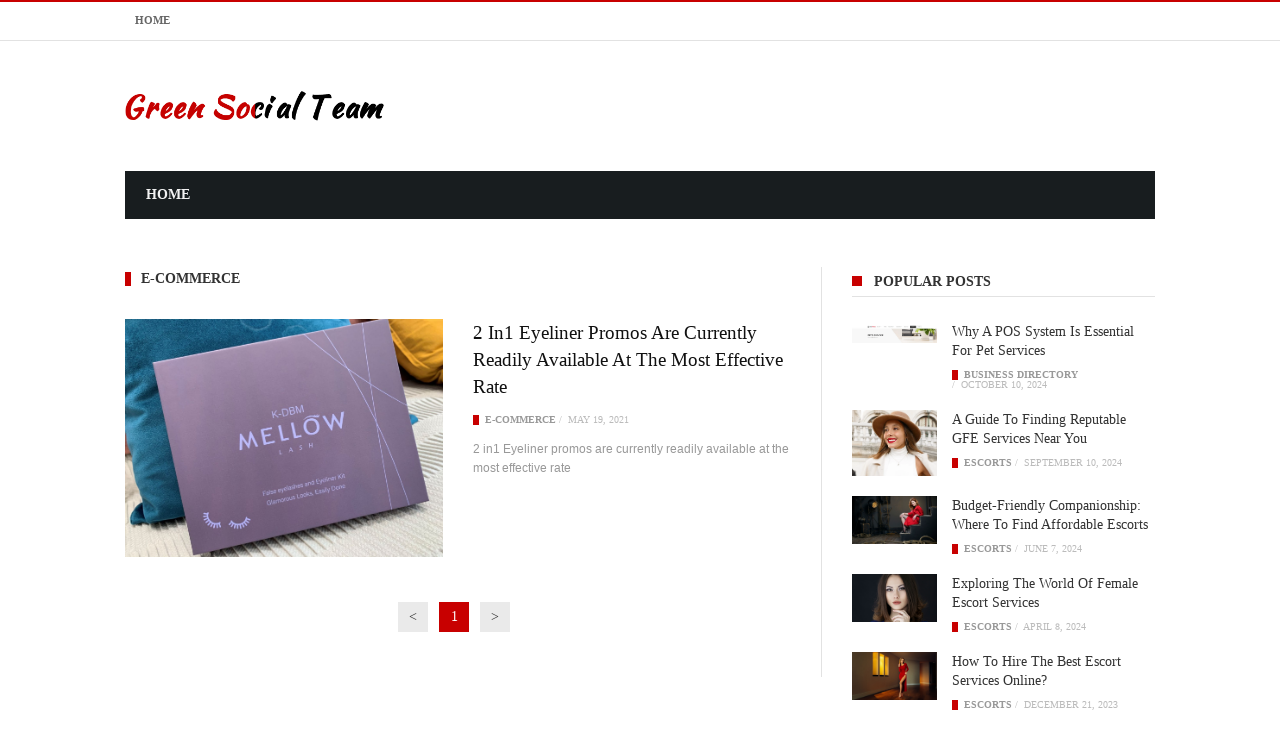

--- FILE ---
content_type: text/html;charset=UTF-8
request_url: https://www.greensocialteam.com/ecommerce
body_size: 5577
content:
<!DOCTYPE html>
<html lang="en-US">

    <head>
        <link rel="shortcut icon" href="/resources/img/greensocialteamcom/images/favicon.png" type="image/png">
        <title>E-commerce website &amp; business - greensocialteam.com

</title>
		<meta charset="UTF-8">
<meta name="viewport" content="width=device-width, initial-scale=1">

<style type="text/css">
    img.wp-smiley,
    img.emoji {
        display: inline !important;
        border: none !important;
        box-shadow: none !important;
        height: 1em !important;
        width: 1em !important;
        margin: 0 .07em !important;
        vertical-align: -0.1em !important;
        background: none !important;
        padding: 0 !important;
    }
</style>

<link rel='stylesheet' id='wp-block-library-css' href='/resources/css/greensocialteamcom/css/style.min.css' type='text/css' media='all'>
<link rel='stylesheet' id='contact-form-7-css' href='/resources/css/greensocialteamcom/css/styles.css' type='text/css' media='all'>
<link rel='stylesheet' id='tn-style-css' href='/resources/css/greensocialteamcom/css/style.css' type='text/css' media='all'>
<link rel='stylesheet' id='tn-extend-css-css' href='/resources/css/greensocialteamcom/css/extend-lib.css' type='text/css' media='all'>
<link rel='stylesheet' id='tn-style-css-css' href='/resources/css/greensocialteamcom/css/tn-style.min.css' type='text/css' media='all'>

<script type='text/javascript' src='/resources/js/greensocialteamcom/js/jquery.js'></script>
<script type='text/javascript' src='/resources/js/greensocialteamcom/js/jquery-migrate.min.js'></script>

<style type='text/css' media="all">
    body  {
        font-family:Helvetica, Arial, sans-serif;font-size:14px; 
    }
    
    .block-title,.single-style1-title,.single-style2-title,.author-title,.search-submit,.single-nav-title-wrap,
    .review-widget-post-title,.review-widget-score,.single-review-element,.single-review-summary h3,.block-big-slider-title,
    .big-carousel-inner,.logo-404,.single-aside-social-wrap .share-title,.social-count-wrap .num-count,.twitter-widget-title h3,
    .block-feature2-slider-title,#main-content .widget .module5-wrap .col-sm-4 .block4-wrap .block-title, #main-content .single-related-wrap .col-sm-4 .block4-wrap .block-title,
    .page-title-wrap,.title-logo, .woocommerce div.product .product_title, .woocommerce .page-title  {
        font-family:Oswald;font-weight:400;text-transform:capitalize;font-size:19px;line-height:27px; 
    }
    
    .block6-wrap .block-title, .block11-wrap .block-title, .block8-wrap .block-title, .single-tags-source-wrap,
    .widget_categories ul, .widget_pages ul, .single-social-wrap, .widget_nav_menu ul, .widget_archive ul,
    .block9-wrap .block-title, .module-ticker-wrap .block-title, .big-slider-carousel-title, #menu-main .block-title,
    #main-content .widget .col-sm-4 .block4-wrap .block-title, .page-numbers, .block11-wrap .review-score,
    .block11-score-separation, .woocommerce ul.cart_list .product-title, .woocommerce ul.product_list_widget .product-title,
    .woocommerce ul.cart_list li a, .woocommerce ul.product_list_widget li a, .cart_item .product-name a {
        font-family:Oswald;font-weight:400;text-transform:capitalize;font-size:14px;line-height:19px; 
    }
    
    .post-meta, .sub-cate-wrap, .breadcrumbs-bar-wrap, .author-widget-content, .post-categories,
    .rememberme, .register-links, .meta-thumb-wrap, .review-score {
        font-family:Roboto;font-weight:400;text-transform:uppercase;font-size:10px; 
    }
    
    #menu-main > ul > li > a, .tn-sub-menu-wrap, .menu-nav-top, #main-mobile-menu,
    .module-ticker-wrap .block-title {
        font-family:Roboto;font-weight:700;font-size:14px; 
    }
    
    .widget-title h3, .cate-title, .search-page-title, .archive-page-title,
    .side-dock-title h3, .comment-title h3, .related.products h2 {
        font-family:Roboto;font-weight:700;font-size:14px; 
    }
    
    .tn-mega-menu-col > .tn-sub-menu-wrap > ul > li > ul > li > a:hover, .tn-sub-menu li a:hover, .cat-item a:before, .widget_pages .page_item a:before, .widget_meta li:before, .widget_archive li a:before,
    .widget_nav_menu .menu-main-nav-container > ul > li > a:before, .widget_rss ul li a, .about-widget-name span, .title-logo a::first-letter,
    .block11-wrap:before, .logo-404 h1, .post-content-wrap a, .post-content-wrap a:hover, .post-content-wrap a:focus, .comment-form .logged-in-as a, .prev-article, .next-article,
        #close-side-dock:hover, .single-review-score, .post-categories li:hover a, .post-categories li:focus a, #recentcomments a, #footer .post-categories a:hover,#footer .post-categories a:focus,
    #main-mobile-menu .current-menu-item a, #main-mobile-menu li a:hover, .block11-score-separation, .block11-wrap .review-score, .single-review-as, .menu-nav-top .sub-menu li a:hover,
    .woocommerce div.product .woocommerce-tabs ul.tabs li.active a, .woocommerce .page-wrap .star-rating span {
        color: #c80000;
    }

    ::selection {
        background: #c80000;
        color: #fff;
    }

    ::-moz-selection {
        background: #c80000;
        color: #fff;
    }

    #menu-main > ul > li.current-menu-item > a, #menu-main > ul > li > a:hover, .tn-mega-menu-col > .tn-sub-menu-wrap > ul > li > a,
    .ajax-search-icon:hover, .ajax-search-icon:focus, .menu-nav-top li a:hover, .block-big-slider-cate-tag li, .review-score, .drop-caps,
    #comment-submit, .form-submit #submit, .score-bar, .top-score-bar, #toTop i, .no-thumb, .widget-title h3:before, .close-mobile-menu-wrap,
    .tn-ajax-loadmore:hover, .tn-ajax-loadmore:focus, .page-numbers.current, .page-numbers:hover, .page-numbers:focus, .meta-thumb-element:hover,
    .meta-thumb-element:focus, #mobile-button-nav-open:hover, #mobile-button-nav-open:focus, .widget_product_search input[type="submit"]:hover, .widget_product_search input[type="submit"]:focus,
    .woocommerce span.onsale, .woocommerce #respond input#submit:hover, .woocommerce a.button:hover, .woocommerce button.button:hover, .woocommerce input.button:hover,
    .related.products h2:before, .woocommerce .widget_price_filter .ui-slider .ui-slider-handle, .woocommerce #respond input#submit.alt:hover, .woocommerce a.button.alt:hover, .woocommerce button.button.alt:hover, .woocommerce input.button.alt:hover {
        background: #c80000;
    }

    .woocommerce nav.woocommerce-pagination ul li a:focus, .woocommerce nav.woocommerce-pagination ul li a:hover, .woocommerce nav.woocommerce-pagination ul li span.current {
        background: #c80000 !important;
    }

    .post-content-wrap blockquote, pre, .cate-title, .search-page-title, .archive-page-title, .post-categories,
    .author-title, .big-carousel-inner, .woocommerce div.product .woocommerce-tabs ul.tabs li.active a, .tn-share-to-email-popup {
        border-color: #c80000;
    }

    .tn-mega-menu, .tn-navbar, .tn-mega-menu-col, .tn-dropdown-menu, #menu-main ul li .tn-dropdown-menu ul li ul.tn-sub-menu,
    #menu-main ul li div.tn-dropdown-menu ul li ul.tn-sub-menu, .ajax-form {
        border-top-color: #c80000
    }
    
    .full-width-mode .post-content-wrap {
        max-width: 1030px;
        margin: 0 auto;
    }
    
    .post-content-wrap p:first-child {
        font-style: normal;
        font-weight: 100;
    }
</style>

    </head>

    
    <body data-rsssl="1" class="archive category category-travel category-23 tn-body-class">

        <div class="tn-main-page-wrap">


            <!-- left-mobile-menu -->
            <div id="main-mobile-menu" class="menu-home-container">
                <ul id="menu-main-nav" class="menu">
                    <li id="menu-item-168" class="menu-item menu-item-type-taxonomy menu-item-object-category menu-item-168 tn-menu-category-2">
                        <a href="/" aria-current="page">Home</a>
                    </li>
                    <!-- <li id="menu-item-168" class="menu-item menu-item-type-taxonomy menu-item-object-category menu-item-168 tn-menu-category-2" th:each="category:${homeCategories}" >
                        <a th:href="@{${category.categoryUrl}}" th:text="${category.categoryName}"></a>
                    </li> -->
                </ul>
            </div>
            

            <!-- content -->
            <div class="tn-main-container">


                <!-- header -->
			    <header class="clearfix">

	<div class="tn-navbar clearfix">
		<div class="tn-container">
			<div id="tn-menu-top" class="menu-nav-top">
				<ul id="tn-menu-top-inner" class="menu-top">
					<li id="menu-item-173" class="menu-item menu-item-type-post_type menu-item-object-page menu-item-173">
						<a href="/" aria-current="page">Home</a>
					</li>
					<!-- <li id="menu-item-173" class="menu-item menu-item-type-post_type menu-item-object-page menu-item-173" th:each="category:${homeCategories}" >
						<a th:href="@{${category.categoryUrl}}" th:text="${category.categoryName}"></a>
					</li> -->
				</ul>
			</div>						
			<div class="menu-top-right">
				<div class="social-bar-wrapper"></div>						
			</div>
		</div>
	</div>

	<div class="tn-container clearfix">
		<div id="main-header">
			<div class="site-logo" role="banner" itemscope="itemscope" itemtype="">
				<a itemprop="url" href="/">
					<img data-no-retina="" src="/resources/img/greensocialteamcom/images/logo.png" alt="">
				</a>
				<meta itemprop="name" content="">
			</div>
			<div class="header-ads-wrap">
				<!-- <img src="wp-content\uploads\2018\04\fdaf88102065766842aeb90a7b4f90ec.jpg" alt="" width="728" height="90" class="alignnone size-full wp-image-179">						 -->
			</div>
		</div>
	</div>

	<nav id="main-nav" role="navigation" itemscope="itemscope" itemtype="" class="clearfix">
		<div id="tn-main-nav-wrap" class="main-nav-wrap">
			<div class="tn-container">
				<div class="main-nav-inner">
					<div class="mobile-menu-nav">
						<a href="#" id="mobile-button-nav-open" class="mobile-nav-button"><i class="menu-button fa fa-th"></i></a>
					</div>
					<div id="menu-main" class="menu-home-container">
						<ul id="menu-home" class="menu">
							<li class="menu-item menu-item-type-taxonomy menu-item-object-category menu-item-168 tn-menu-category-2">
								<a href="/" aria-current="page">Home</a>
							</li>
							<!-- <li class="menu-item menu-item-type-taxonomy menu-item-object-category menu-item-168 tn-menu-category-2" th:each="category:${homeCategories}" >
								<a th:href="@{${category.categoryUrl}}" th:text="${category.categoryName}"></a>
							</li> -->
						</ul>
					</div>
				</div>
			</div>
		</div>
	</nav>

</header>


                <!-- content-main -->
                <div id="main-wrapper" class="tn-container">
                    <div class="row  container-fluid">
                        <div class="row tn-section-content-wrap clearfix">

                            <!-- content-main-left -->
                            <div id="main-content" class="tn-content-wrap col-sm-8 col-xs-12 clearfix" role="main">        
                                <div class="cate-page-title-wrap tn-category-23">
                                    <h1 class="cate-title">E-Commerce</h1>
                                </div>
                        
                                <div class="module-blog-wrap">

                                    <div class="block2-wrap tn-block-wrap tn-category-23 row clearfix">
                                        <div class="block-thumb-inner col-sm-6 col-xs-12">
                                            <div class="thumb-wrap">
                                                <a href="/ecommerce/mellowlash-com_052021" title="2 in1 Eyeliner promos are currently readily available at the most effective rate" rel="bookmark">
                                                    <span class="post-format"><i class="fa fa-file-text"></i></span>
                                                    <img width="320" height="180" src="/images/20210519/uf2021051906547312.jpg" class="attachment-module_medium_thumb size-module_medium_thumb wp-post-image" alt="">
                                                </a>
                                            </div>
                                        </div>
                                        <div class="block2-content col-sm-6 col-xs-12">
                                            <h3 class="block-title">
                                                <a href="/ecommerce/mellowlash-com_052021" title="2 in1 Eyeliner promos are currently readily available at the most effective rate">2 in1 Eyeliner promos are currently readily available at the most effective rate</a>
                                            </h3>
                                            <div class="block1-meta-tag">
                                                <ul class="post-categories">
                                                    <li><a href="/ecommerce" title="E-Commerce">E-Commerce</a></li>
                                                </ul>
                                                <ul class="post-meta">
                                                    <li class="date-post-meta">
                                                        <span>/</span>
                                                        <time class="date updated" datetime="2020-09-10T05:31:17+00:00">May 19, 2021</time>
                                                    </li>
                                                </ul> 
                                            </div>
                                            <p>2 in1 Eyeliner promos are currently readily available at the most effective rate</p>
                                        </div>
                                    </div>
                
                                </div>


                                <!-- paging -->
                                <div class="pagination">
                                    <ul style="margin: 0; padding: 0; text-align: center;">
                                        <li class="disabled" style="display: inline-block">
                                            <a class="page-numbers" href="javascript:;"><</a>
                                        </li>
                                        <li style="display: inline-block">
                                            <a href="javascript:;" class="page-numbers current">1</a>
                                            
                                        </li>
                                        <li class="disabled" style="display: inline-block">
                                            <a class="page-numbers" href="javascript:;">></a>
                                        </li>
                                    </ul>
                                </div>

                            </div>
                            

                            <!-- content-main-right -->
                            <div id="sidebar" class="tn-sidebar-wrap col-sm-4 col-xs-12" role="complementary" itemscope="itemscope" itemtype="">
                                <div class="tn-sidebar-sticky">
                                    <div class="widget-area">
                                        <!-- main-right-nav -->
							            <aside id="module-post-widget-2" class="sidebar-widget widget module-post-widget">
    <div class="widget-title"><h3>Popular Posts</h3></div>
    <div id="moduleP_5fc060e404580">
        <div class="module-post-wrap">
            <ul class="module-post-content">

                <li class="module-post-li">
                    <div class="block6-wrap tn-block-wrap tn-category-2 clearfix">
                        <div class="thumb-wrap">
                            <a href="/businessdirectory/mallpraise-com_102024" title="Why a POS System is Essential for Pet Services" rel="bookmark">
                                <img width="90" height="63" src="/images/20241010/uf2024101061027543.jpg" class="attachment-small_thumb size-small_thumb wp-post-image" alt="" srcset="/images/20241010/uf2024101061027543.jpg" sizes="(max-width: 90px) 100vw, 90px">
                            </a>
                        </div>
                        <div class="block6-content">
                            <h3 class="block-title">
                                <a href="/businessdirectory/mallpraise-com_102024" title="Why a POS System is Essential for Pet Services">Why a POS System is Essential for Pet Services</a>
                            </h3>
                            <div class="block6-meta">
                                <ul class="post-categories">
                                    <li><a href="/businessdirectory" title="">Business Directory</a></li>
                                </ul>
                                <ul class="post-meta">
                                    <li class="date-post-meta">
                                        <span>/</span>
                                        <time class="date updated" datetime="2019-03-14T05:14:31+00:00">October 10, 2024</time>
                                    </li>
                                </ul> 
                            </div>
                        </div>
                    </div>
                </li>

                <li class="module-post-li">
                    <div class="block6-wrap tn-block-wrap tn-category-2 clearfix">
                        <div class="thumb-wrap">
                            <a href="/escorts/topescorts24-com_092024" title="A Guide to Finding Reputable GFE Services Near You" rel="bookmark">
                                <img width="90" height="63" src="/images/20240910/uf2024091073126054.png" class="attachment-small_thumb size-small_thumb wp-post-image" alt="" srcset="/images/20240910/uf2024091073126054.png" sizes="(max-width: 90px) 100vw, 90px">
                            </a>
                        </div>
                        <div class="block6-content">
                            <h3 class="block-title">
                                <a href="/escorts/topescorts24-com_092024" title="A Guide to Finding Reputable GFE Services Near You">A Guide to Finding Reputable GFE Services Near You</a>
                            </h3>
                            <div class="block6-meta">
                                <ul class="post-categories">
                                    <li><a href="/escorts" title="">Escorts</a></li>
                                </ul>
                                <ul class="post-meta">
                                    <li class="date-post-meta">
                                        <span>/</span>
                                        <time class="date updated" datetime="2019-03-14T05:14:31+00:00">September 10, 2024</time>
                                    </li>
                                </ul> 
                            </div>
                        </div>
                    </div>
                </li>

                <li class="module-post-li">
                    <div class="block6-wrap tn-block-wrap tn-category-2 clearfix">
                        <div class="thumb-wrap">
                            <a href="/escorts/australiaescortspage-com_062024" title="Budget-Friendly Companionship: Where to Find Affordable Escorts" rel="bookmark">
                                <img width="90" height="63" src="/images/20240607/uf2024060776145302.jpg" class="attachment-small_thumb size-small_thumb wp-post-image" alt="" srcset="/images/20240607/uf2024060776145302.jpg" sizes="(max-width: 90px) 100vw, 90px">
                            </a>
                        </div>
                        <div class="block6-content">
                            <h3 class="block-title">
                                <a href="/escorts/australiaescortspage-com_062024" title="Budget-Friendly Companionship: Where to Find Affordable Escorts">Budget-Friendly Companionship: Where to Find Affordable Escorts</a>
                            </h3>
                            <div class="block6-meta">
                                <ul class="post-categories">
                                    <li><a href="/escorts" title="">Escorts</a></li>
                                </ul>
                                <ul class="post-meta">
                                    <li class="date-post-meta">
                                        <span>/</span>
                                        <time class="date updated" datetime="2019-03-14T05:14:31+00:00">June 7, 2024</time>
                                    </li>
                                </ul> 
                            </div>
                        </div>
                    </div>
                </li>

                <li class="module-post-li">
                    <div class="block6-wrap tn-block-wrap tn-category-2 clearfix">
                        <div class="thumb-wrap">
                            <a href="/escorts/canadaescortspage-com_042024" title="Exploring the World of Female Escort Services" rel="bookmark">
                                <img width="90" height="63" src="/images/20240408/uf2024040810234576.jpg" class="attachment-small_thumb size-small_thumb wp-post-image" alt="" srcset="/images/20240408/uf2024040810234576.jpg" sizes="(max-width: 90px) 100vw, 90px">
                            </a>
                        </div>
                        <div class="block6-content">
                            <h3 class="block-title">
                                <a href="/escorts/canadaescortspage-com_042024" title="Exploring the World of Female Escort Services">Exploring the World of Female Escort Services</a>
                            </h3>
                            <div class="block6-meta">
                                <ul class="post-categories">
                                    <li><a href="/escorts" title="">Escorts</a></li>
                                </ul>
                                <ul class="post-meta">
                                    <li class="date-post-meta">
                                        <span>/</span>
                                        <time class="date updated" datetime="2019-03-14T05:14:31+00:00">April 8, 2024</time>
                                    </li>
                                </ul> 
                            </div>
                        </div>
                    </div>
                </li>

                <li class="module-post-li">
                    <div class="block6-wrap tn-block-wrap tn-category-2 clearfix">
                        <div class="thumb-wrap">
                            <a href="/escorts/scarletamour-com_122023" title="How to Hire the Best Escort Services Online?" rel="bookmark">
                                <img width="90" height="63" src="/images/20231221/uf2023122130162457.jpg" class="attachment-small_thumb size-small_thumb wp-post-image" alt="" srcset="/images/20231221/uf2023122130162457.jpg" sizes="(max-width: 90px) 100vw, 90px">
                            </a>
                        </div>
                        <div class="block6-content">
                            <h3 class="block-title">
                                <a href="/escorts/scarletamour-com_122023" title="How to Hire the Best Escort Services Online?">How to Hire the Best Escort Services Online?</a>
                            </h3>
                            <div class="block6-meta">
                                <ul class="post-categories">
                                    <li><a href="/escorts" title="">Escorts</a></li>
                                </ul>
                                <ul class="post-meta">
                                    <li class="date-post-meta">
                                        <span>/</span>
                                        <time class="date updated" datetime="2019-03-14T05:14:31+00:00">December 21, 2023</time>
                                    </li>
                                </ul> 
                            </div>
                        </div>
                    </div>
                </li>

                <li class="module-post-li">
                    <div class="block6-wrap tn-block-wrap tn-category-2 clearfix">
                        <div class="thumb-wrap">
                            <a href="/escorts/worldescortspage-com_082022" title="Enjoy Your Bed Time With Amazing Mature Escorts In The Town" rel="bookmark">
                                <img width="90" height="63" src="/images/20220822/uf2022082224503176.jpg" class="attachment-small_thumb size-small_thumb wp-post-image" alt="" srcset="/images/20220822/uf2022082224503176.jpg" sizes="(max-width: 90px) 100vw, 90px">
                            </a>
                        </div>
                        <div class="block6-content">
                            <h3 class="block-title">
                                <a href="/escorts/worldescortspage-com_082022" title="Enjoy Your Bed Time With Amazing Mature Escorts In The Town">Enjoy Your Bed Time With Amazing Mature Escorts In The Town</a>
                            </h3>
                            <div class="block6-meta">
                                <ul class="post-categories">
                                    <li><a href="/escorts" title="">Escorts</a></li>
                                </ul>
                                <ul class="post-meta">
                                    <li class="date-post-meta">
                                        <span>/</span>
                                        <time class="date updated" datetime="2019-03-14T05:14:31+00:00">August 22, 2022</time>
                                    </li>
                                </ul> 
                            </div>
                        </div>
                    </div>
                </li>
                
            </ul>
        </div>            
    </div>
</aside>

<aside id="archives-2" class="sidebar-widget widget widget_archive">
    <div class="widget-title">
        <h3>Categories</h3>
    </div>		
    <ul>
        <li>
            <a href="/voipphone">Voip Phone</a>
        </li>
        <li>
            <a href="/escorts">Escorts</a>
        </li>
        <li>
            <a href="/rentals">Rentals</a>
        </li>
        <li>
            <a href="/seo">SEO</a>
        </li>
        <li>
            <a href="/ecommerce">E-Commerce</a>
        </li>
        <li>
            <a href="/finance">Finance</a>
        </li>
        <li>
            <a href="/businessdirectory">Business Directory</a>
        </li>
    </ul>
</aside>
                                    </div>
                                </div>
                            </div>

                        </div>
                    </div>
                </div>
                

                <!-- footer -->	  
                <footer id="footer" class="clearfix">
    <div class="copyright-wrap">
        <div class="tn-container">
            <div class="copyright-inner clearfix">
                <div class="copyright"></div>
                <div class="menu-footer-wrap">
                    <a href="/contact-us/">Contact us</a>
                </div>				
            </div>
        </div>
    </div>
</footer>
                

            </div> 
            
        </div>
    
    
    
        
        <!-- <script type='text/javascript'>
            var wpcf7 = {"apiSettings":{"root":"https:\/\/ok-options.com\/wp-json\/contact-form-7\/v1","namespace":"contact-form-7\/v1"}};
        </script> -->
        
        <script type='text/javascript' src='/resources/js/greensocialteamcom/js/scripts.js'></script>
        <script type='text/javascript' src='/resources/js/greensocialteamcom/js/extend-lib.js'></script>
        <!-- <script type='text/javascript' th:src='@{/resources/js/greensocialteamcom/js/retina.min.js}'></script> -->
        
        <script type='text/javascript'>
            var tn_to_top = "1";
            var tn_smooth_display = "";
            var tn_sticky_navigation = "1";
            var tn_sidebar_sticky_enable = "";
            var tn_ticker_title = "BREAKING NEWS";
            var tn_rtl = "";
            var tn_smooth_scroll_data = "1";
            var tn_close_mobile_menu_text = "close";
            var tn_single_image_popup = "1";
        </script>
        
        <script type='text/javascript' src='/resources/js/greensocialteamcom/js/tn-script.min.js'></script>
        
        <script type='text/javascript'>
            var modules_data = {"moduleP_5fc060e049376":{"module_id":"moduleP_5fc060e049376","module_name":"moduleP","max_num_pages":48,"current_page":1,"module_query":{"posts_per_page":5,"category_id":"all","category_ids":"","tag_plus":"","sort_order":"view_count"},"options":{"excerpt":18,"style":"style1"}}};
            var modules_data = {"moduleP_5fc060e049376":{"module_id":"moduleP_5fc060e049376","module_name":"moduleP","max_num_pages":48,"current_page":1,"module_query":{"posts_per_page":5,"category_id":"all","category_ids":"","tag_plus":"","sort_order":"view_count"},"options":{"excerpt":18,"style":"style1"}},"moduleP_5fc060e04b4ac":{"module_id":"moduleP_5fc060e04b4ac","module_name":"moduleP","max_num_pages":40,"current_page":1,"module_query":{"posts_per_page":6,"category_id":"all","category_ids":"","tag_plus":"","sort_order":"date_post"},"options":{"excerpt":18,"style":"style1"}}};
            var modules_data = {"moduleP_5fc060e049376":{"module_id":"moduleP_5fc060e049376","module_name":"moduleP","max_num_pages":48,"current_page":1,"module_query":{"posts_per_page":5,"category_id":"all","category_ids":"","tag_plus":"","sort_order":"view_count"},"options":{"excerpt":18,"style":"style1"}},"moduleP_5fc060e04b4ac":{"module_id":"moduleP_5fc060e04b4ac","module_name":"moduleP","max_num_pages":40,"current_page":1,"module_query":{"posts_per_page":6,"category_id":"all","category_ids":"","tag_plus":"","sort_order":"date_post"},"options":{"excerpt":18,"style":"style1"}},"moduleP_5fc060e04e551":{"module_id":"moduleP_5fc060e04e551","module_name":"moduleP","max_num_pages":80,"current_page":1,"module_query":{"posts_per_page":3,"category_id":"all","category_ids":"","tag_plus":"","sort_order":"date_post"},"options":{"excerpt":18,"style":"style1"}}};
        </script>
        
        <script type='text/javascript' src='/resources/js/greensocialteamcom/js/module-ajax.js'></script>
        <script type='text/javascript' src='/resources/js/greensocialteamcom/js/wp-embed.min.js'></script>

    <script defer src="https://static.cloudflareinsights.com/beacon.min.js/vcd15cbe7772f49c399c6a5babf22c1241717689176015" integrity="sha512-ZpsOmlRQV6y907TI0dKBHq9Md29nnaEIPlkf84rnaERnq6zvWvPUqr2ft8M1aS28oN72PdrCzSjY4U6VaAw1EQ==" data-cf-beacon='{"version":"2024.11.0","token":"ca9457c113ba48638019623882152da2","r":1,"server_timing":{"name":{"cfCacheStatus":true,"cfEdge":true,"cfExtPri":true,"cfL4":true,"cfOrigin":true,"cfSpeedBrain":true},"location_startswith":null}}' crossorigin="anonymous"></script>
</body>
</html>



--- FILE ---
content_type: text/css
request_url: https://www.greensocialteam.com/resources/css/greensocialteamcom/css/style.css
body_size: -39
content:
/*
Theme Name:     maxblog - Themelot.net
Description:    MaxBlog - Flat WordPress News, Magazine & Blog Theme
Theme URI:      http://demo.themeruby.com/maxblog
Author:         ThemeRuby
Text Domain:    tn
Author URI:     https://themeforest.net/user/theme-ruby/
Version:        7.0
Tags:           custom-background, custom-menu, editor-style, featured-images, theme-options, custom-colors, translation-ready
License:        license purchased
License URI:    https://themeforest.net/licenses/standard
*/


--- FILE ---
content_type: text/css
request_url: https://www.greensocialteam.com/resources/css/greensocialteamcom/css/tn-style.min.css
body_size: 16070
content:
/*--------------------------------------------------------------
>>> MABXLOG STYLE BY TN TEAM
--------------------------------------------------------------*/
html,body,div,span,applet,object,iframe,h1,h2,h3,h4,h5,h6,p,blockquote,pre,abbr,acronym,address,big,cite,code,del,dfn,em,font,ins,kbd,q,s,samp,small,strike,strong,sub,sup,tt,var,dl,dt,dd,ol,ul,li,fieldset,form,label,legend,table,caption,tbody,tfoot,thead,tr,th,td{border:0;font-family:inherit;font-size:100%;font-style:inherit;color:inherit;font-weight:inherit;margin:0;outline:0;padding:0;vertical-align:baseline}html{height:100%!important;font-size:62.5%;text-size-adjust:100%;-webkit-text-size-adjust:100%;-ms-text-size-adjust:100%}*,:before,:after{-webkit-box-sizing:border-box;-moz-box-sizing:border-box;box-sizing:border-box}body{background:#fff}article,aside,details,figcaption,figure,footer,header,main,nav,section{display:block}ol,ul{list-style:none}table{border-collapse:separate;border-spacing:0}caption,th,td{font-weight:400;text-align:left}del{opacity:.7}::-moz-selection{color:#fff;background:#EC4C51}a,a:hover,a:focus{outline:0}::selection{color:#fff;background:#EC4C51}blockquote:before,blockquote:after,q:before,q:after{content:""}blockquote,q{quotes:"" ""}.alignnone{margin:21px 0 0}.aligncenter,div.aligncenter{display:block;margin:5px auto}.alignleft{float:left;margin:0 21px 0 0}.aligncenter{display:block;margin:5px auto}.alignleft,a img.alignleft{float:left;margin:0 21px 0 0}.alignright,a img.alignright{float:right;margin:0 0 21px 21px}a img.alignnone{margin:5px 20px 20px 0}a img.aligncenter{display:block;margin-left:auto;margin-right:auto}.wp-caption{max-width:100%}.wp-caption.alignnone{margin:5px 20px 20px 0}.wp-caption img{border:0 none;height:auto;margin-bottom:4px;float:left;max-width:98.5%;padding:0;width:auto}.wp-caption p,.wp-caption-text{font-style:italic;font-size:.9em;text-align:center}kbd{padding:4px 7px;color:#fff!important}body.mobile-js-menu{height:100%;overflow:hidden}.tn-main-page-wrap{position:relative;overflow:hidden}.mobile-js-menu .tn-main-page-wrap{height:100%}body.mobile-js-menu #main-mobile-menu{overflow-y:scroll}body.mobile-js-menu .tn-main-container{height:100%;overflow:hidden}#main-nav{position:relative;margin-bottom:48px;display:block}.main-nav-wrap{position:absolute;top:0;z-index:9999;display:block;left:auto;width:100%}.main-nav-wrap.fixed-menu{-webkit-animation:showStickyMenu .35s;animation:showStickyMenu .35s;-webkit-transform-origin:0 0;-o-transform-origin:0 0;-moz-transform-origin:0 0;transform-origin:0 0;backface-visibility:hidden;-webkit-backface-visibility:hidden}@-webkit-keyframes showStickyMenu{from{-webkit-transform:scaleY(0);opacity:0}to{-webkit-transform:scaleY(1);opacity:1}}@keyframes showStickyMenu{from{transform:scaleY(0);opacity:0}to{transform:scaleY(1);opacity:1}}.main-nav-inner{position:relative;margin-left:30px;margin-right:30px;display:block;background:#181D1F}#main-nav > ul > li > a:hover,#main-nav > ul > li > a:focus{text-decoration:none}#menu-main .menu-nav{margin-bottom:0}.mobile-menu-nav{display:none}#main-mobile-menu{display:none}#menu-main{height:48px;position:relative}#menu-main > ul > li > a:hover,#menu-main > ul > li > a:focus{text-decoration:none;color:#fff}#menu-main ul ul li.menu-item-has-children > a:after{content:"\f105";display:inline-block;font-family:FontAwesome;float:right;line-height:.9em;font-size:.9em;text-shadow:0 0 1px #cbcbcb;padding:0 10px;margin:0}#menu-main > ul > li > a{padding:0 21px;display:block;text-transform:uppercase;color:#f2f2f2;cursor:pointer;line-height:48px;transition:all .3s;-webkit-transition:all .3s;-o-transition:all .3s;-moz-transition:all .3s}#menu-main > ul > li.current-menu-item > a{background:#EC4C51;color:#fff}#menu-main > ul > li.menu-item-has-children > a:after{content:"\f107";display:inline-block;font-family:FontAwesome;font-style:normal;font-weight:400;line-height:38px;font-size:.85em;text-shadow:0 0 1px #e2e2e2;margin-left:10px}#menu-main .block4-wrap{padding:0 10px}.tn-navbar-header{position:relative;display:block;float:right}#menu-main > ul > li > a:hover{background:#EC4C51}.tn-mega-menu,.tn-mega-menu-col{visibility:hidden;opacity:0;position:absolute;top:120%;left:0;width:100%;background:#fff;z-index:9999;border-top:3px solid #EC4C51;border-left:1px solid #e2e2e2!important;border-bottom:1px solid #e2e2e2!important;padding:20px 10px 15px;pointer-events:none;box-shadow:1px 1px 5px rgba(0,0,0,0.2);-webkit-transition:all .3s;-moz-transition:all .3s;-ms-transition:all .3s;-o-transition:all .3s;transition:all .3s}.tn-mega-menu .block1-wrap{margin:0 10px}#menu-main > ul > li:hover > .tn-mega-menu,#menu-main > ul > li:hover > .tn-mega-menu-col,#menu-main > ul > li:hover > .tn-dropdown-menu{visibility:visible;opacity:1;top:100%;display:block!important;pointer-events:auto}#menu-main > ul > li{float:left;display:block;margin:0;-webkit-transition:all .3s;-moz-transition:all .3s;-ms-transition:all .3s;-o-transition:all .3s;transition:all .3s}.tn-mega-menu .tn-sub-menu-wrap{width:25%;float:left;padding-right:20px;padding-left:10px}.tn-mega-menu-col > .tn-sub-menu-wrap > ul > li{width:25%;float:left;display:block;text-align:center;padding:0 15px}.tn-mega-menu-col > .tn-sub-menu-wrap > ul > li > ul > li{display:block;text-align:center}.tn-mega-menu-col > .tn-sub-menu-wrap > ul > li > a{border-bottom:0;color:#fff;display:inline-block;padding:7px 10px;margin-bottom:10px;background:#ec4c51;-webkit-transition:all .3s;-moz-transition:all .3s;-ms-transition:all .3s;-o-transition:all .3s;transition:all .3s}.tn-mega-menu-col > .tn-sub-menu-wrap > ul > li > a:hover{background:#333}.tn-mega-menu-col > .tn-sub-menu-wrap > ul > li > a:after{content:''!important}.tn-mega-menu-col > .tn-sub-menu-wrap > ul > li > ul > li > a{font-size:.9em;color:#333}.tn-mega-menu-col > .tn-sub-menu-wrap > ul > li > ul > li > a:hover{color:#ec4c51}.tn-sub-post-wrap.has-sub-menu{float:right;width:75%}.tn-sub-menu li a{padding:15px;border-bottom:1px dashed #e2e2e2;font-size:.9em;line-height:.9em;text-transform:uppercase;display:block;-webkit-transition:all .3s;-moz-transition:all .3s;-ms-transition:all .3s;-o-transition:all .3s;transition:all .3s}.tn-sub-menu li a:hover{text-decoration:none;color:#EC4C51}.tn-sub-menu li a:focus{text-decoration:none}.tn-sub-menu li{position:relative}.tn-sub-menu li:last-child > a{border-bottom:0}.tn-dropdown-menu{visibility:hidden;opacity:0;position:absolute;background:#fff;top:120%;border-left:1px solid #e2e2e2!important;border-bottom:1px solid #e2e2e2!important;min-width:210px;z-index:9999;border-top:3px solid #EC4C51;pointer-events:none;box-shadow:1px 1px 5px rgba(0,0,0,0.2);-webkit-transition:all .3s;-moz-transition:all .3s;-ms-transition:all .3s;-o-transition:all .3s;transition:all .3s}#menu-main ul li div.tn-dropdown-menu ul li ul.tn-sub-menu{left:120%;position:absolute;border-top:0;top:7px;pointer-events:none;font-size:1em;opacity:0;visibility:hidden;border-top:4px solid #EC4C51;-webkit-transition:all .3s;-moz-transition:all .3s;-ms-transition:all .3s;-o-transition:all .3s;transition:all .3s}#menu-main ul li div.tn-dropdown-menu ul li.menu-item-has-children:hover ul.tn-sub-menu{opacity:1;visibility:visible;left:100%;top:7px;pointer-events:auto}.tn-dropdown-menu .tn-sub-menu{width:100%;background:#fff}.ajax-search-wrap{position:absolute;right:0;top:0}.ajax-search-icon{height:48px;width:48px;font-size:16px;color:#f2f2f2;display:block;text-align:center}.ajax-search-icon:hover,.ajax-search-icon:focus{background:#EC4C51;color:#fff}.ajax-search-icon i{line-height:48px}.ajax-form{position:absolute;right:0;outline:none;display:none;top:100%;border-top:3px solid #EC4C51;background-color:#fff;padding:15px;z-index:99999;width:330px;height:auto;box-shadow:1px 1px 2px rgba(0,0,0,.1);border-left:1px solid rgba(0,0,0,.08)!important}#search-form-text{width:100%;line-height:1.6em;padding:5px 10px 10px;outline:none;border:none;border-bottom:1px solid rgba(0,0,0,.1)}#ajax-search-result{margin-top:10px}.search-loading{min-height:44px;background:rgba(0,0,0,0) url(../img/flex-loading.svg) no-repeat center center;height:100%;width:100%;z-index:9999}.ajax-not-found{padding:15px;font-size:12px;font-weight:700;color:#999;text-align:center;text-transform:capitalize}#mobile-button-nav-open{height:48px;width:48px;font-size:25px;line-height:48px;text-align:center;float:left;cursor:pointer}#mobile-button-nav-open:hover,#mobile-button-nav-open:focus{background:#EC4C51;color:#fff}.tn-main-container{left:0;z-index:99;height:100%;-webkit-transition:-webkit-transform .5s;transition:transform .5s}.tn-main-container::after{position:absolute;top:0;right:0;width:0;height:0;background:transparent;content:'';opacity:0}.mobile-js-menu .tn-main-container::after{width:100%;height:100%;opacity:1}#main-mobile-menu{position:absolute;padding:0 15px 15px;top:0;left:0;z-index:100;visibility:hidden;width:300px;height:100%;background:#181D1F;-webkit-transition:all .5s;transition:all .5s}#main-mobile-menu::after{position:absolute;top:0;right:0;width:100%;height:100%;background:rgba(0,0,0,0.2);content:'';opacity:1;-webkit-transition:opacity .5s;transition:opacity .5s}.mobile-js-menu #main-mobile-menu::after{width:0;height:0;opacity:0;-webkit-transition:opacity 0.5s,width .1s 0.5s,height .1s .5s;transition:opacity 0.5s,width .1s 0.5s,height .1s .5s}#main-mobile-menu > ul > li{width:100%}#main-mobile-menu li a{display:block;padding:0 15px;line-height:40px;color:#f2f2f2;border-top:1px solid rgba(0,0,0,.08);-webkit-transition:all .3s;-moz-transition:all .3s;-ms-transition:all .3s;-o-transition:all .3s;transition:all .3s}#main-mobile-menu li a:hover,#main-mobile-menu li a:focus{text-decoration:none;color:#EC4C51}#main-mobile-menu > ul > li > a{text-transform:uppercase}.close-mobile-menu-wrap{margin:0 -15px;background:#EC4C51}#main-mobile-menu .current-menu-item a{color:#EC4C51}#main-mobile-menu li .sub-menu a{padding-left:30px;text-transform:uppercase;font-size:.9em}#main-mobile-menu ul ul li .sub-menu a{padding-left:60px;text-transform:capitalize}.mobile-js-menu .tn-main-container{-webkit-transform:translate3d(300px,0,0);transform:translate3d(300px,0,0)}#main-mobile-menu{z-index:1;-webkit-transform:translate3d(50%,0,0);transform:translate3d(50%,0,0)}.mobile-js-menu #main-mobile-menu{visibility:visible;-webkit-transition:-webkit-transform .5s;transition:transform .5s;-webkit-transform:translate3d(0,0,0);transform:translate3d(0,0,0)}#close-mobile-menu-button{line-height:48px;text-align:center;display:block;font-weight:300;color:#fff;text-transform:uppercase;font-size:15px;cursor:pointer}#close-mobile-menu-button:hover,#close-mobile-menu-button:focus{text-decoration:none}@media (max-width: 992px){#menu-main{display:none}#main-mobile-menu{display:block}.mobile-menu-nav{display:block;color:#fff;overflow:hidden}.main-nav-inner{margin-left:0;margin-right:0}}.tn-navbar{line-height:38px;color:#666;border-top:2px solid #EC4C51;border-bottom:1px solid #e2e2e2}.menu-nav-top{float:left;display:block;margin-left:30px;margin-right:30px;margin-bottom:0;text-align:center}.menu-top{margin:0}.menu-nav-top li{display:block;float:left}.menu-nav-top li a{text-transform:uppercase;padding:0 10px;font-size:.75em;display:block;-webkit-transition:all .3s;-moz-transition:all .3s;-ms-transition:all .3s;-o-transition:all .3s;transition:all .3s}.menu-nav-top li a:hover{background:#ec4c51;color:#fff}.menu-nav-top li a{text-decoration:none!important}.menu-top-right{float:right;margin-right:30px;margin-left:30px;text-align:center}.social-bar-wrapper a{display:inline-block;margin-left:7px}.social-bar-wrapper a i{width:26px;height:26px;border-radius:50%;line-height:26px;font-size:14px;text-shadow:1px 1px 1px rgba(0,0,0,.2);text-align:center;color:#fff}#recentcomments{margin-bottom:0;color:#666;font-size:12px}#recentcomments li{margin-bottom:10px}#recentcomments a{color:#ec4c51}#recentcomments .comment-author-link{font-weight:700}#recentcomments li:last-child{margin-bottom:0}#wp-calendar{width:100%}.widget_calendar caption,.widget_calendar td,.widget_calendar th{text-align:center}.widget_calendar caption,.widget_calendar th{font-weight:700}.textwidget iframe,.textwidget img{max-width:100%}.tagcloud{display:block;overflow:hidden}.tagcloud a{display:inline-block;margin:0 7px 7px 0;padding:4px 7px;line-height:1em;font-size:13px!important;color:#666;border:1px solid}.tagcloud a:before{content:"\f02c";display:inline-block;font-family:FontAwesome;margin-right:5px}.tagcloud a:hover:before{text-decoration:none}.widget_categories{overflow:hidden}.widget_categories .widget-title,.widget_pages .widget-title,.widget_meta .widget-title,.widget_nav_menu .widget-title,.widget_archive .widget-title{margin-bottom:18px}.widget_categories ul{margin-bottom:0}.widget_meta li{padding:4px 0}.cat-item a,.widget_pages .page_item a,.widget_archive li a{display:block;float:left;text-transform:uppercase;padding:4px 0}.cat-item a:before,.widget_pages .page_item a:before,.widget_meta li:before,.widget_archive li a:before{content:"\f111";font-family:FontAwesome;font-size:8px;display:inline-block;color:#ec4c51;text-decoration:none!important;margin-right:7px}.widget_categories li,.widget_pages li,.widget_archive li{overflow:hidden;text-align:right}.widget_nav_menu li{padding:4px 0;font-size:.75em;text-transform:uppercase}.widget_nav_menu .sub-menu{padding-left:15px}.widget_nav_menu .menu-main-nav-container > ul > li > a:before{content:"\f111";font-family:FontAwesome;font-size:8px;display:inline-block;color:#ec4c51;text-decoration:none!important;margin-right:7px}.widget_rss .widget-title{margin-bottom:15px}.widget_rss cite{font-weight:700;font-style:normal}.widget_rss ul li{padding:10px 0;font-size:.9em;font-style:italic}.widget_rss ul li a{color:#ec4c51}.rsswidget img{max-width:100%;width:auto;margin-bottom:4px}.rsswidget{padding-right:10px}.widget_text img{width:auto;max-width:100%;height:auto}.widget_text input,.widget_text form,.widget_text select{max-width:100%;padding:7px 10px}.about-social-wrapper{margin-top:15px}.about-widget .about-name{margin-top:20px;font-size:2em;text-transform:uppercase}#footer .about-name{color:#fff;text-transform:uppercase}#footer .about-widget-text{color:#fff}#footer .about-content{color:#fff}#footer .about-widget .about-social-wrapper{float:right;margin-right:15px;margin-bottom:15px;font-size:1.1em}.about-social-wrapper .social-bar-wrapper a:hover{text-decoration:underline;background:none}.social-button{margin:0}.about-social-wrapper .social-bar-wrapper a{display:inline-block;line-height:30px;font-size:18px;padding:0 10px;border-bottom:1px solid transparent}.social-icon-wrapper{line-height:30px;float:right;display:block;margin-right:15px}.comment-widget-author{display:block;font-size:1em;font-weight:700;margin-bottom:5px}.comment-thumb img{border-radius:50%}.about-widget-name{font-size:22px;font-weight:700;line-height:1;letter-spacing:1px}.about-widget-image img{max-width:100%;width:auto}.about-widget-name span{color:#EC4C51}.about-widget-text{margin-bottom:0;margin-top:25px}.login-widget-wrap .author-thumb{margin-bottom:0}.author-widget-title{display:block;margin-bottom:20px}.author-widget-content{margin-left:105px}.author-widget-title .author-title{line-height:13px;padding-left:10px;font-size:13px!important}.login-user-name,.login-password{margin-bottom:15px}.author-widget-content li{margin-bottom:5px;padding-bottom:5px;border-bottom:1px dashed #E2E2E2}.author-widget-content li:last-child{margin-bottom:0;padding-bottom:0;border-bottom:0}.rememberme input{margin-right:4px}.rememberme,.register-links{text-transform:capitalize!important}.login-user-name input,.login-password input{width:100%;padding:4px 7px;outline:none;border:1px solid #cbcbcb;line-height:2em;font:1em}.login-submit{text-decoration:none;border:none;color:#fff;margin-bottom:15px;background:#EC4C51;margin-right:15px;padding:7px 10px}.login-submit:hover{text-decoration:underline}.register-links,.rememberme,#rememberme{color:#999}.ads-widget-content-wrap{display:block;text-align:center;margin-left:15px;margin-right:15px}.ads-widget-link{display:block;text-align:center}.ads-widget-content-wrap img{width:auto!important;text-align:center;height:auto;max-width:100%;overflow:hidden}.counter-element{color:#fff;margin-top:15px;padding:10px 20px;overflow:hidden;border-radius:2px;-webkit-transition:all .3s;-moz-transition:all .3s;-ms-transition:all .3s;-o-transition:all .3s;transition:all .3s}.counter-element a:hover,.counter-element a:focus{text-decoration:none;color:#fff!important}.counter-element i{font-size:37px;line-height:42px;height:42px;width:30px;margin-right:15px;float:left;text-shadow:1px 1px 1px rgba(0,0,0,.5)}.counter-element i.fa-google-plus{font-size:30px}.num-count{display:block;font-size:18px!important;line-height:1em;font-weight:700}.counter-element span{line-height:1em;text-transform:uppercase}.counter-element:first-child{margin-top:0}.counter-element .text-count{font-size:12px;font-style:italic;text-transform:lowercase}.instagram-content-wrap.row{margin-left:0;margin-right:0}.instagram-el{padding:2px!important;display:block}.instagram-el img{width:100%;height:auto}.instagram-el.bottom-text a{text-transform:uppercase}.instagram-el.bottom-text a:hover,.instagram-el.bottom-text a:focus{text-decoration:underline}.instagram-el.bottom-text{display:block;overflow:hidden;padding-top:10px!important;width:100%;float:none;color:#eee;letter-spacing:2px;text-align:right;line-height:1}.widget-twitter{margin-bottom:45px!important}.twitter-widget-content-wrap{background:#2fc2ef;padding:30px 20px 45px;color:#fff;overflow:hidden;margin-bottom:15px}.twitter-widget-content-wrap .slider-loading{background:#2fc2ef!important;height:100px}.twitter-widget-content-wrap a{text-decoration:underline!important}.twitter-widget-icon{float:left;background:#fff;height:42px;width:42px;border-radius:50%;text-align:center;margin:0 15px 15px 0}.twitter-widget-icon i{color:#2fc2ef;line-height:42px;font-size:24px}.twitter-widget-title h3{font-size:1.2em;line-height:42px!important;color:#fff!important}.twitter-widget-content-wrap .tn-control-paging{position:absolute;bottom:-30px;right:0;z-index:999}.twitter-widget-content-wrap .tn-control-paging li{margin-left:7px;padding:0!important}.twitter-widget-content-wrap .tn-control-paging li a{visibility:hidden;cursor:pointer;height:0;width:0}.twitter-widget-content-wrap .tn-control-paging li a:before{content:'';width:10px;height:10px;background:#fff;display:block;border-radius:50%;visibility:visible}.twitter-widget-content-wrap .tn-control-paging li a.tn-active:before{opacity:.5}body{line-height:1.6em;color:#333}header{margin-bottom:48px;position:relative}.header-ads-wrap{float:right;text-align:right;display:block}.header-ads-wrap img{max-width:728px;width:auto;height:auto;max-height:90px}@media (max-width: 1060px){.header-ads-wrap img{max-width:468px}}header.header-center .header-ads-wrap{display:block;float:none;margin-top:15px;text-align:center}header.header-center .site-logo{display:block;float:none;margin:0 auto;text-align:center}header.header-center #menu-main > ul{text-align:center}header.header-center #menu-main > ul ul,header.header-center #menu-main > ul div{text-align:left}header.header-center #menu-main > ul > li{float:none;display:inline-block}.main-content-wrap{display:block;overflow:hidden}.tn-container{max-width:1090px;margin:auto;padding:0}#main-content,#full-top,#full-bottom{padding:0 15px;z-index:99}#main-content.col-sm-8.col-xs-12{border-right:1px solid #e2e2e2}#main-content.col-xs-12{border-right:none}#full-top .widget,#full-bottom .widget{margin-bottom:45px;position:relative}#sidebar .widget,#main-content .widget,#footer .widget{margin-bottom:30px;position:relative}#sidebar .widget-area{transform:translateZ(0);-webkit-transform:translateZ(0)}#sidebar .widget-title{margin-left:0;margin-right:0}.widget-title{display:block;border-bottom:1px solid #e2e2e2;height:30px;margin:0 15px 25px}.widget-title h3{margin:0;color:#333;height:30px;line-height:30px;text-transform:uppercase;cursor:default;display:inline-block}.widget-title h3:before{content:'';display:inline-block;width:10px;height:10px;position:relative;margin-right:12px}.widget-title h3 a:hover{text-decoration:none;color:#EC4C51}#sidebar .widget h3{color:#333}#sidebar .sidebar-wrapper-right{margin-right:30px}#footer{background:#212728;color:#fff;border-top:1px solid rgba(0,0,0,.1)}#footer .widget-title{margin-left:0;margin-right:0;border-top:0;border-bottom:1px solid rgba(0,0,0,.08);background:none}#footer .widget-title h3{color:#fff;display:block}#footer .widget-title h3:before{opacity:.2;background:#fff}#footer input[type="text"],#footer input[type="email"]{background:#444;border-color:#444!important}#footer th{background:#555;border-color:#444}#footer td{border-color:#444}#footer tr:nth-child(odd) td{background:#555}#footer select{color:#333}#footer .search-submit{background:#d2d2d2}#footer .tagcloud a{color:#fff;opacity:.8}#footer .tagcloud a:hover,#footer .tagcloud a:focus{text-decoration:underline;opacity:1}#footer .widget_categories li{padding:7px 0}#footer .right-widget-title-wrap{color:#fff}#footer .post-meta li a,#footer .post-meta li span,#footer .post-meta li.date-post-meta,#footer .rssSummary,#footer .post-categories li{color:#fff;opacity:.8}#footer .block-slider-content .post-categories li a,#footer .block-slider-content .post-meta li span{color:#fff!important}#footer .post-categories li:hover{opacity:1}#footer .post-meta li a:hover,#footer .post-meta li a:hover,#footer .post-format{opacity:1}#footer .block-title a{color:#fff;opacity:1}#footer a,#footer span,#footer p{opacity:.8}#footer .tn-block-wrap a,#footer .tn-block-wrap span{opacity:1}#footer a:hover,#footer a:focus{opacity:1;color:#fff}#footer .comments-widget-author span{color:#fff}#footer .widget-social-content-wrap .social-bar-wrapper a i{background:#666}#footer .widget-social-content-wrap .social-bar-wrapper a:hover i{background:#999}.footer-sidebar-wrap{padding:45px 15px 15px}.footer-sidebar{padding:0 25px}.footer-sidebar-wrap{padding:45px 15px 15px}.footer-sidebar{padding:0 15px}.copyright-wrap{background:#181D1F}.copyright-inner{font-size:.9em;padding:15px 30px;overflow:hidden}.copyright{float:left;font-size:.9em}.copyright a{text-transform:uppercase}.menu-footer-wrap{float:right}.menu-footer-wrap li a{opacity:.8;color:#fff}.menu-footer{display:inline-block}.menu-footer li{display:inline-block;padding-right:7px;font-size:.9em}.menu-footer li:after{content:'.';color:#fff;position:relative;padding-left:7px}.menu-footer li:last-child:after{content:''}#main-header{padding:20px 0;margin:0 30px;overflow:hidden}.logo-content-wrap a:hover,.logo-content-wrap a:focus{text-decoration:none}.site-logo{float:left;width:260px;position:relative}.logo-no-image{padding-top:10px;padding-bottom:10px}.site-logo a{height:90px;display:block}.site-logo img{bottom:0;max-height:90px;left:0;margin:auto;position:absolute;right:0;top:0;max-width:100%;width:auto}.logo-no-image .title-logo a{margin-bottom:10px;font-size:48px;display:block;line-height:1em;font-weight:900;text-transform:uppercase;letter-spacing:4px;white-space:nowrap;height:auto;color:#181D1F}.title-logo a:first-letter{color:#EC4C51}.title-tagline{margin:0;font-style:italic;font-size:16px!important;color:#666!important}.google-ads-wrap{float:right}.module-blog-wrap .block1-wrap{margin-bottom:30px}. tn-block-wrap{display:block}.tn-block-wrap:hover .block-title a{text-decoration:underline}.tn-block-wrap:hover .thumb-wrap > a:before{opacity:.4}.tn-block-wrap:hover .post-format i{opacity:1}.module_inner_overflow{overflow:hidden}.module1-wrap .block6-wrap:first-child,.module1-wrap .block9-wrap:first-child,.module1-wrap .block11-wrap:first-child,.module1-wrap .block8wrap:first-child{padding-top:0}.module1-wrap .col-sm-8 .block-title{margin:10px 0}.module1-wrap .col-sm-8 .block-title a{font-size:1.15em}@media (min-width: 1090px){.module1-wrap .col-sm-6 .block1-wrap .thumb-wrap img{min-height:223px}.module1-wrap .col-sm-8 .block1-wrap .thumb-wrap img{min-height:253px}}@media (min-width: 768px) and (max-width: 1089px){.module1-wrap .col-sm-6 .block1-wrap .thumb-wrap img{min-height:148px}.module1-wrap .col-sm-8 .block1-wrap .thumb-wrap img{min-height:169px}}@media (max-width: 767px){.module1-wrap .col-sm-6 .block1-wrap .thumb-wrap img,.module1-wrap .col-sm-8 .block1-wrap .thumb-wrap img{width:100%}}.module4-widget,.module6-widget,.module7-widget,.module8-widget{margin-bottom:15px!important}.module3-wrap .block1-wrap,.module3-wrap .block3-wrap,.module3-wrap .block4-wrap{padding-bottom:15px}@media (min-width: 1090px){.module3-wrap .block1-wrap .thumb-wrap img,.module3-wrap .block3-wrap .thumb-wrap img,.module3-wrap .block4-wrap .thumb-wrap img{min-height:179px}#full-top .module3-wrap .block1-wrap .thumb-wrap img,#full-top .module3-wrap .block3-wrap .thumb-wrap img,#full-top .module3-wrap .block4-wrap .thumb-wrap img,#full-bottom .module3-wrap .block1-wrap .thumb-wrap img,#full-bottom .module3-wrap .block3-wrap .thumb-wrap img,#full-bottom .module3-wrap .block4-wrap .thumb-wrap img{min-height:182px}}@media (min-width: 768px) and (max-width: 1089px){.module3-wrap .block1-wrap .thumb-wrap img,.module3-wrap .block3-wrap .thumb-wrap img,.module3-wrap .block4-wrap .thumb-wrap img{min-height:118px}#full-top .module3-wrap .block1-wrap .thumb-wrap img,#full-top .module3-wrap .block3-wrap .thumb-wrap img,#full-top .module3-wrap .block4-wrap .thumb-wrap img,#full-bottom .module3-wrap .block1-wrap .thumb-wrap img,#full-bottom .module3-wrap .block3-wrap .thumb-wrap img,#full-bottom .module3-wrap .block4-wrap .thumb-wrap img{min-height:121px}}@media (max-width: 767px){.module3-wrap .block1-wrap .thumb-wrap img,.module3-wrap .block3-wrap .thumb-wrap img,.module3-wrap .block4-wrap .thumb-wrap img,#full-top .module3-wrap .block1-wrap .thumb-wrap img,#full-top .module3-wrap .block3-wrap .thumb-wrap img,#full-top .module3-wrap .block4-wrap .thumb-wrap img,#full-bottom .module3-wrap .block1-wrap .thumb-wrap img,#full-bottom .module3-wrap .block3-wrap .thumb-wrap img,#full-bottom .module3-wrap .block4-wrap .thumb-wrap img{width:100%}}@media (min-width: 1090px){.module4-wrap .block4-wrap .thumb-wrap img{min-height:179px}#main-content .module4-wrap .col-sm-4 .block4-wrap .thumb-wrap img{min-height:114px}#full-top .module4-wrap .block4-wrap .thumb-wrap img,#full-bottom .module4-wrap .block4-wrap .thumb-wrap img{min-height:182px}}@media (min-width: 768px) and (max-width: 1089px){.module4-wrap .block4-wrap .thumb-wrap img{min-height:118px}#main-content .module4-wrap .col-sm-4 .block4-wrap .thumb-wrap img{min-height:73px}#full-top .module4-wrap .block4-wrap .thumb-wrap img,#full-bottom .module4-wrap .block4-wrap .thumb-wrap img{min-height:121px}}@media (max-width: 767px){.module4-wrap .block4-wrap .thumb-wrap img,#full-top .module4-wrap .block4-wrap .thumb-wrap img,#full-bottom .module4-wrap .block4-wrap .thumb-wrap img,#main-content .module4-wrap .col-sm-4 .block4-wrap .thumb-wrap img{width:100%}}.module-flexslider{padding:0 15px;margin-bottom:15px}.module-flexslider .block-title a:hover,.module-flexslider .block-title a:focus{text-decoration:none}.module5-wrap{padding:0 5px;overflow:hidden}.module5-wrap .block4-wrap{padding:10px 0;margin-left:0;margin-right:0}.module5-wrap .block4-wrap .block-title a{font-size:.83em!important;line-height:1.1em}.module5-wrap .block6-wrap .thumb-wrap{width:40px;margin-right:10px}.module5-wrap .block6-content{margin-left:50px;margin-top:-5px}.module5-wrap .block6-wrap .block-title a,.module5-wrap .block11-wrap .block-title a,.module5-wrap .block8-wrap .block-title a,.module5-wrap .block9-wrap .block-title a{font-size:.95em}.module5-wrap .block6-wrap:last-child,.module5-wrap .block8-wrap:last-child,.module5-wrap .block9-wrap:last-child,.module5-wrap .block11-wrap:last-child{border-bottom:0}.module5-wrap .block6-wrap,.module5-wrap .block8-wrap,.module5-wrap .block9-wrap,.module5-wrap .block11-wrap{margin:0;border-bottom:1px dashed rgba(0,0,0,.1)}.module5-wrap .block9-wrap .block-title{margin-bottom:5px}.module5-wrap .block8-wrap:first-child{padding-top:0}.module5-section-title{margin-bottom:15px}.module5-section-title h3{text-transform:uppercase;font-size:.83em;display:inline-block;line-height:.83em;color:#fff;padding:4px 7px;font-weight:700;background:#333}.module5-section{padding:0 10px}@media (min-width: 1090px){.module5-section .block4-wrap .thumb-wrap img{min-height:280px}}@media (min-width: 768px) and (max-width: 1089px){.module5-section .block4-wrap .thumb-wrap img{min-height:184px}}@media (max-width: 767px){.module5-section .block4-wrap .thumb-wrap img{width:100%}}@media (min-width: 1090px){.module6-wrap .col-sm-6 .block3-wrap .thumb-wrap img{min-height:179px}.module6-wrap .col-sm-6 .block3-wrap .thumb-wrap.block3-big-thumb-wrap img{min-height:223px}#full-top .module6-wrap .block3-wrap .thumb-wrap img,#full-bottom .module6-wrap .block3-wrap .thumb-wrap img{min-height:182px}#full-top .module6-wrap .col-sm-6 .block3-wrap .thumb-wrap.block3-big-thumb-wrap img,#full-bottom .module6-wrap .col-sm-6 .block3-wrap .thumb-wrap.block3-big-thumb-wrap img{min-height:227px}}@media (min-width: 768px) and (max-width: 1089px){.module6-wrap .col-sm-6 .block3-wrap .thumb-wrap img{min-height:118px}.module6-wrap .col-sm-6 .block3-wrap .thumb-wrap.block3-big-thumb-wrap img{min-height:148px}#full-top .module6-wrap .block3-wrap .thumb-wrap img,#full-bottom .module6-wrap .block3-wrap .thumb-wrap img{min-height:121px}#full-top .module6-wrap .col-sm-6 .block3-wrap .thumb-wrap.block3-big-thumb-wrap img,#full-bottom .module6-wrap .col-sm-6 .block3-wrap .thumb-wrap.block3-big-thumb-wrap img{min-height:152px}}@media (max-width: 767px){.module6-wrap .col-sm-6 .block3-wrap .thumb-wrap img,#full-top .module6-wrap .block3-wrap .thumb-wrap img,#full-bottom .module6-wrap .block3-wrap .thumb-wrap img{width:100%}.module6-wrap .col-sm-6 .block3-wrap .thumb-wrap.block3-big-thumb-wrap img{width:100%}#full-top .module6-wrap .col-sm-6 .block3-wrap .thumb-wrap.block3-big-thumb-wrap img,#full-bottom .module6-wrap .col-sm-6 .block3-wrap .thumb-wrap.block3-big-thumb-wrap img{width:100%}}.module7-wrap{overflow:hidden}@media (min-width: 1090px){.module7-wrap .block5-wrap .thumb-wrap img{min-height:142px}.module7-wrap .col-sm-6 .block5-wrap .thumb-wrap img{min-height:103px}}@media (min-width: 768px) and (max-width: 1089px){.module7-wrap .block5-wrap .thumb-wrap img{min-height:92px}.module7-wrap .col-sm-6 .block5-wrap .thumb-wrap img{min-height:65px}}@media (max-width: 767px){.module7-wrap .col-sm-6 .block5-wrap .thumb-wrap img,.module7-wrap .block5-wrap .thumb-wrap img{width:100%}}.module-carousel-wrap{padding:0 15px 15px}.module-carousel-wrap li{margin-right:2px}@media (min-width: 1090px){.module-carousel-wrap .slider-loading{min-height:297px}#full-top .module-carousel-wrap .slider-loading,#full-bottom .module-carousel-wrap .slider-loading{min-height:344px}}@media (min-width: 768px) and (max-width: 1089px){.module-carousel-wrap .slider-loading{min-height:269px}#full-top .module-carousel-wrap .slider-loading,#full-bottom .module-carousel-wrap .slider-loading{min-height:269px}}@media (max-width: 767px){#main-content .module-carousel-wrap .slider-loading{min-height:200px}#full-top .module-carousel-wrap .slider-loading,#full-bottom .module-carousel-wrap .slider-loading{min-height:200px}}@media (min-width: 1090px){.module-post-wrap .block3-wrap .thumb-wrap img,.module-post-wrap .block4-wrap .thumb-wrap img{min-height:171px}#footer .module-post-wrap .block3-wrap .thumb-wrap img,#footer .module-post-wrap .block4-wrap .thumb-wrap img{min-height:182px}.module-post-wrap .slider-loading{min-height:338px}}@media (min-width: 768px) and (max-width: 1089px){.module-post-wrap .block3-wrap .thumb-wrap img,.module-post-wrap .block4-wrap .thumb-wrap img{min-height:110px}#footer .module-post-wrap .block3-wrap .thumb-wrap img,#footer .module-post-wrap .block4-wrap .thumb-wrap img{min-height:121px}.module-post-wrap .slider-loading{min-height:210px}}@media (max-width: 767px){#footer .module-post-wrap .block3-wrap .thumb-wrap img,.module-post-wrap .block3-wrap .thumb-wrap img,#footer .module-post-wrap .block4-wrap .thumb-wrap img,.module-post-wrap .block4-wrap .thumb-wrap img{width:100%}.module-post-wrap .slider-loading{min-height:200px}}.module-post-content{margin:0 -15px}.module-post-widget li:first-child div[class^="block"]{padding-top:0}.module-post-widget .block3-wrap .thumb-wrap{margin-bottom:0}.module-image-wrap{padding:0 15px 15px}#full-bottom .module-image-wrap,#full-top .module-image-wrap{padding:0 15px}.module-feature-wrap{margin:0 14px 0 15px}.block-feature-wrap .block-title a{color:#fff!important}.module-feature-wrap .col-sm-4 .block-title a{font-size:1.15em}.module-feature-wrap .col-sm-3 .block-title a{font-size:1em}.module-feature-wrap .col-sm-6 .block-title a{font-size:1.3em}.module-feature-widget{margin-bottom:45px!important}.module-feature2-big-slider{padding:0 15px}.module-feature2-small .block6-wrap:first-child{padding-top:0}.module-feature2-small .block3-wrap:last-child{padding-bottom:0}.module-feature2-small .block6-wrap:last-child{padding-bottom:0}.module-feature2-small .block6-wrap .thumb-wrap{width:79px;float:right;margin-right:0;margin-left:14px}.module-feature2-small .block6-content{margin-left:0}.block-feature2-slider-content{position:absolute;bottom:0;left:0;width:100%;padding:20px 30px;color:#fff}.block-feature2-slider-title{margin-bottom:10px}.block-feature2-slider-title a{font-size:2.2em;color:#fff!important;line-height:1.1em}.cate-feature-wrap{margin:0 30px 45px}.module-post-wrap > li{padding-top:0!important;padding-bottom:0!important}.module-post-wrap .tn-flexslider{padding-bottom:15px}.module-post-wrap .tn-flexslider .post-format{display:none}.module-post-content li:last-child .block3-wrap,.module-post-wrap li:last-child .block4-wrap,.module-post-wrap li:last-child .block7-wrap{padding-bottom:15px}.module-post-wrap li:last-child .block8-wrap,.module-post-wrap li:last-child .block9-wrap,.module-post-wrap li:last-child .block11-wrap{border-bottom:0}.module-post-content li .block9-wrap{border-bottom:1px dashed rgba(0,0,0,.1)}.module-post-content li:last-child .block9-wrap{border-bottom:0}.module-blog-wrap{margin-bottom:30px}.module-blog-wrap .block2-wrap{margin-bottom:20px}.module-slider-wrap,.module-big-slider-inner{position:relative;overflow:hidden}.module-slider-widget{margin:0 15px}.big-slider-wrap{display:block;z-index:20}.big-carousel-wrap{position:absolute!important;bottom:0;left:-1px;right:-1px;background:#fff;z-index:100;display:block}.big-carousel-wrap li{margin-right:1px}.big-carousel-wrap li img{filter:url(filter.svg);filter:gray;-webkit-filter:grayscale(1);-webkit-transition:all .3s;-moz-transition:all .3s;-ms-transition:all .3s;-o-transition:all .3s;transition:all .3s;cursor:pointer;width:100%;height:auto}.big-carousel-wrap li.tn-active-slide img,.big-carousel-wrap li:hover img,.big-carousel-wrap li:focus img{filter:none;-webkit-filter:grayscale(0)}.block-big-slider-content-wrap{position:absolute;top:50%;left:0;padding:0 35px 90px;width:100%;text-align:center;color:#fff;-webkit-transform:translate(0,-50%);-moz-transform:translate(0,-50%);-ms-transform:translate(0,-50%);-o-transform:translate(0,-50%);transform:translate(0,-50%)}#main-content .block-big-slider-content-wrap{padding:0 35px 70px}.block-big-slider-title{display:block}.block-big-slider-title a{font-size:3em;color:#fff!important;line-height:1.1em;text-shadow:1px 1px 2px rgba(0,0,0,.2)}.big-carousel-inner{position:relative;border-bottom:6px solid #EC4C51;overflow:hidden}.big-carousel-inner .thumb-overlay{bottom:0;left:1px;right:1px}#main-content .big-slider-carousel-title{display:none}#main-content .block-big-slider-title a{text-decoration:none!important;font-size:2em;line-height:1.2em}.big-slider-carousel-title{color:#fff;position:absolute;bottom:0;left:0;right:0;text-align:center;margin:10px;cursor:pointer;-webkit-transition:all .3s;-moz-transition:all .3s;-ms-transition:all .3s;-o-transition:all .3s;transition:all .3s}.tn-active-slide .big-slider-carousel-title{opacity:0}.module-slider-wrap .slider-loading{height:540px}@media (min-width: 1200px){.module-slider-wrap .slider-loading{height:581px}}@media (min-width: 768px) and (max-width: 1024px){.module-slider-wrap .slider-loading{height:460px}}@media (max-width: 767px){.module-slider-wrap .slider-loading{height:410px}}@media (min-width: 1090px){.module-feature2-widget .slider-loading{min-height:354px}.module-feature2-small .block1-wrap .thumb-wrap img{min-height:227px}.module-feature2-small .block3-wrap .thumb-wrap img{min-height:182px}}@media (min-width: 768px) and (max-width: 1089px){.module-feature2-widget .slider-loading{min-height:269px}.module-feature2-small .block1-wrap .thumb-wrap img{min-height:152px}.module-feature2-small .block3-wrap .thumb-wrap img{min-height:121px}}@media (max-width: 767px){.module-feature2-widget .slider-loading{min-height:200px}.module-feature2-small .block1-wrap .thumb-wrap img,.module-feature2-small .block3-wrap .thumb-wrap img{width:100%}}.breadcrumbs-bar-wrap{color:#c2c2c2;text-transform:capitalize!important;font-style:italic!important;right:0;left:0;position:absolute;bottom:-35px}.breadcrumbs-bar-inner{padding:0 30px;position:relative;line-height:1.4em}.next-breadcrumbs{padding:0 7px}.breadcrumbs-current{color:#cbcbcb}.block-title{margin-bottom:15px;display:block;color:#111}.block-thumb-inner{padding:0 15px}.block3-wrap,.block4-wrap{padding:0 15px 30px}.block1-content p,.block2-content p,.block5-content p,.block7-content p,.about-widget-text{margin-bottom:0;color:#999;font-size:12px}.block2-content,.block5-content{padding:0 15px}.review-score{display:inline-block;background:#EC4C51;color:#fff;border-left:1px solid;line-height:1em!important;padding:5px 7px;font-weight:700!important}.post-categories{line-height:1em;position:relative;display:block;float:left;border-left:6px solid #EC4C51;padding-left:6px;margin-right:3px}.post-categories li{display:inline-block;color:#999;line-height:1em;margin-right:6px;font-weight:700;-webkit-transition:all .3s;-moz-transition:all .3s;-ms-transition:all .3s;-o-transition:all .3s;transition:all .3s}.post-categories li:last-child{margin-right:0}.post-categories li:hover a,.post-categories li:focus a{color:#EC4C51;text-decoration:none}.block3-wrap .post-format,.block-feature-wrap .post-format,.block5-wrap .post-format{right:15px;left:auto;top:20px;margin:0}.block1-wrap{margin:0 15px}.block1-meta-tag{display:block;overflow:hidden;margin:15px 0}.block2-wrap{padding-bottom:15px}.block2-wrap .thumb-wrap{margin-bottom:0}.block3-wrap .thumb-wrap{margin-bottom:0}.block3-wrap .block1-meta-tag,.block-carousel-content .block1-meta-tag{opacity:0;visibility:hidden;margin-top:10px;margin-bottom:-10px;-webkit-transition:all .3s;-moz-transition:all .3s;-ms-transition:all .3s;-o-transition:all .3s;transition:all .3s}.block3-wrap .post-categories li,.block3-wrap .post-meta li a,.block-carousel-content .post-categories li,.block-carousel-content .post-meta li a,.block-feature2-slider-content .post-categories li,.block-feature2-slider-content .post-meta li,.block-feature2-slider-content .post-meta li a{color:#fff!important}.block3-wrap .thumb-wrap:hover .block1-meta-tag,.thumb-wrap:hover .block-carousel-content .block1-meta-tag{visibility:visible;opacity:1;margin-bottom:15px}.block3-content{position:absolute;left:15px;right:0;bottom:10px;-webkit-transition:all .3s;-moz-transition:all .3s;-ms-transition:all .3s;-o-transition:all .3s;transition:all .3s;-webkit-backface-visibility:hidden;backface-visibility:hidden}.block3-content .meta-thumb-wrap,.block-carousel-content .meta-thumb-wrap,.block-feature2-slider-content .meta-thumb-wrap{position:relative;display:inline-block;left:auto;top:auto;bottom:auto;margin-bottom:10px}.block3-content .block-title{color:#fff;text-shadow:rgba(0,0,0,.6) 0 0 5px;padding-right:15px;margin-bottom:10px}.block3-content .block-title a{color:#fff!important}.block4-meta-tag{display:block;overflow:hidden;margin-bottom:12px}.block4-left-meta-tag{float:left}.block4-left-meta-tag .post-meta{display:block;float:left}.block4-right-meta-tag{float:right}.block4-right-meta-tag span{display:none}.block4-wrap .block-title{margin-bottom:0;margin-top:10px}#main-content .widget .col-sm-4 .block4-wrap .post-categories,#main-content .widget .col-sm-4 .block4-wrap .block4-left-meta-tag .date-post-meta span{display:none}#main-content .widget .col-sm-4 .block4-wrap .post-format{left:auto;right:15px;top:15px;margin-top:0}#main-content .widget .col-sm-4 .block4-wrap .post-format i{width:32px;height:32px;line-height:32px;font-size:13px}#main-content .widget .col-sm-4 .block4-wrap .post-format i.fa-play-circle-o,.block5-wrap .post-format i.fa-play-circle-o{font-size:17px}.block5-wrap .post-format i{width:32px;height:32px;line-height:32px;font-size:13px}#main-content .widget .col-sm-4 .block4-wrap .block-title{margin-top:5px}.block5-wrap{margin-bottom:30px}.block5-wrap .thumb-wrap{margin-bottom:0}.block5-wrap .block-title a{font-size:1.1em}.block5-wrap .meta-thumb-wrap{display:none}.block6-wrap{padding:10px 0;margin:0 15px;overflow:hidden}.block6-content{margin-left:100px}.block7-thumb-inner{height:105px;width:105px;overflow:hidden;float:left;margin-right:15px}.block7-thumb-inner .review-score{position:absolute;left:10px;bottom:10px;border:1px solid #fff}.block7-wrap{margin:0 15px 30px}.block7-wrap .block-title{margin-bottom:14px}.block7-wrap .block-title a{font-size:.9em}.block7-wrap .post-format{margin-left:-16px;margin-top:-16px}.block7-meta-tag{display:block;margin-bottom:10px;overflow:hidden}.block7-meta-tag .post-format{margin-bottom:10px}.block7-readmore{margin-left:120px}.block7-content p{margin-bottom:0;margin-left:120px}.block7-wrap .post-format i{height:32px;width:32px;line-height:32px;font-size:13px}.block7-wrap .post-format i.fa-play-circle-o{font-size:18px}.block8-wrap{padding:15px 0;margin:0 15px;overflow:hidden;border-bottom:1px dashed rgba(0,0,0,.1)}.row-fluid:last-child .block8-wrap{border-bottom:0}.module1-wrap .block8-wrap:last-child,.module5-wrap .block8-wrap:last-child{border-bottom:none}.block8-wrap .block-title{margin-bottom:10px}.block8-content .post-meta li{padding:0}.block8-meta{line-height:1}.block8-wrap .post-categories{float:none;display:inline-block}.block8-wrap .post-meta{display:inline-block}.block9-wrap{padding:15px 0;margin:0 15px;overflow:hidden;border-bottom:1px dashed #e2e2e2}.block9-wrap .date-post-meta span{display:none!important}.row-fluid .block9-wrap{border-bottom:1px dashed #E2E2E2}.row-fluid:last-child .block9-wrap{border-bottom:0}.module1-wrap .block9-wrap:last-child{border-bottom:none}.block9-wrap .block-title{margin-bottom:10px}.block11-wrap{padding:10px 0;margin:0 15px;overflow:hidden;border-bottom:1px dashed #e2e2e2}.block11-wrap .block-title h3{display:inline-block}.block11-wrap .review-score{display:inline-block;color:#EC4C51;font-weight:inherit!important;background:none!important;border:none;padding:0}.block11-score-separation{color:#EC4C51;margin-left:5px;margin-right:5px;display:inline-block}.module1-wrap .block11-wrap:last-child{border-bottom:0}.row-fluid .block11-wrap{border-bottom:1px dashed #e2e2e2}.row-fluid:last-child .block11-wrap{border-bottom:0}.block11-wrap .block-title{margin-bottom:0;display:inline-block;position:relative}.thumb-slider-wrap{position:relative;overflow:hidden}.thumb-slider-wrap:hover .post-format i{opacity:1}.thumb-slider-wrap .post-format{right:21px;left:auto;top:21px;margin:0}.thumb-slider-wrap > a:before{content:'';background:#000;position:absolute;top:0;left:0;right:0;bottom:0;opacity:0;-webkit-transition:all .3s;-moz-transition:all .3s;-ms-transition:all .3s;-o-transition:all .3s;transition:all .3s}.thumb-slider-wrap:hover > a:before{opacity:.4}.thumb-slider-wrap > a{display:block}.block-slider-content{position:absolute;left:15px;right:15px;text-align:center;bottom:15px;-webkit-transition:all .3s;-moz-transition:all .3s;-ms-transition:all .3s;-o-transition:all .3s;transition:all .3s}.block-slider-content .post-categories,.block-big-slider-content-wrap .post-categories,.block-slider-content .post-meta,.block-big-slider-content-wrap .post-meta{display:inline-block;float:none}.block-slider-content .post-categories li,.block-slider-content .post-meta li,.block-slider-content .post-meta li a,.block-big-slider-content-wrap .post-categories li,.block-big-slider-content-wrap .post-meta li,.block-big-slider-content-wrap .post-meta li a{color:#fff!important}.block-big-slider-content-wrap .post-meta li,.block-big-slider-content-wrap .post-categories li{font-size:1.2em}.block-slider-content .block-title a{color:#fff!important}.block-slider-content .block1-meta-tag{margin-top:10px}.block-slider-content .block-title{color:#fff;text-shadow:rgba(0,0,0,.6) 0 0 5px;margin-bottom:10px}.block-slider-content .block-title a:hover{text-decoration:none}.block-slider-content .meta-thumb-wrap{position:relative;display:inline-block;left:auto;top:auto;bottom:auto;margin-bottom:10px}.thumb-carousel-wrap{position:relative}.block-carousel-content{position:absolute;left:15px;right:15px;bottom:10px}.block-carousel-content-style2{margin-top:10px;text-align:center;padding:0 10px}.block-carousel-content-style2 .post-categories,.block-carousel-content-style2 .post-meta{float:none;display:inline-block}.block-carousel-content-style2 .block1-meta-tag{margin-top:0;margin-bottom:10px;line-height:1}.block-carousel-content .block-title{color:#fff;text-shadow:rgba(0,0,0,.6) 0 0 5px}.thumb-wrap .block-carousel-content .block-title a,.thumb-wrap .block-carousel-content .block-title a:hover,.thumb-wrap .block-carousel-content .block-title a:focus{color:#fff!important}.block-carousel-wrap .thumb-wrap{margin-bottom:0}.block-image-wrap{margin:0 2px 2px 0}.block-image-wrap .thumb-wrap{margin:0}.block-image-wrap .review-score{position:absolute;left:10px;bottom:20px;border:1px solid #fff}.block-image-content{opacity:0;width:160px;left:60%;top:0;border-radius:5px;background:#2a3035;position:absolute;-webkit-transition:all .3s;-moz-transition:all .3s;-ms-transition:all .3s;-o-transition:all .3s;transition:all .3s;z-index:999;pointer-events:none;cursor:default}.block-image-content:before{content:'';position:absolute;bottom:-8px;left:15px;width:0;height:0;border-style:solid;border-width:8px 5px 0;border-color:#2a3035 transparent transparent}.block-image-content .block-title{font-size:.83em;line-height:1.5em;padding:7px 10px;margin-bottom:0}.block-image-content .block-title a{color:#fff!important}.block-image-wrap:hover .block-image-content{top:12px;opacity:1;pointer-events:auto}.block-image-wrap .post-format{margin-left:-19px;margin-top:-19px}.block-image-wrap .post-format i{height:38px;width:38px;line-height:38px;font-size:15px}.block-feature-wrap{margin:0 1px 1px 0}.block-feature-wrap .thumb-wrap{margin-bottom:0;backface-visibility:hidden;-webkit-backface-visibility:hidden}@media (min-width: 1090px){.block-feature-wrap .thumb-wrap img{min-height:257px}}@media (min-width: 768px) and (max-width: 1089px){.block-feature-wrap .thumb-wrap img{min-height:176px}}@media (max-width: 767px){.block-feature-wrap .thumb-wrap img{width:100%}}.block-classic-wrap{padding:0 15px;margin-bottom:45px}@media (min-width: 1090px){.block-classic-wrap .thumb-wrap img{min-height:388px}}@media (min-width: 768px) and (max-width: 1089px){.block-classic-wrap .thumb-wrap img{min-height:263px}}@media (max-width: 767px){.block-classic-wrap .thumb-wrap img{width:100%}}.block-classic-wrap .block-title{margin:20px 0}.block-classic-wrap .share-title{display:none}.block-classic-wrap .block-title a{font-size:1.7em;line-height:1.3em}.block-classic-wrap .thumb-wrap{margin:15px 0}.block-classic-meta-tag{overflow:hidden;margin-bottom:15px}.block-classic-meta-tag .post-categories{float:left}.block-classic-meta-tag .post-meta{float:right}.block-classic-meta-tag .date-post-meta span{display:none}.block-classic-content{padding:0 30px;margin-top:20px}.block-classic-share-wrap{text-align:center;margin-top:15px}.block-classic-share-wrap a{display:inline-block;height:40px;width:40px;color:#333;background:#fff;border:1px solid;border-radius:50%;line-height:38px;margin:5px}.block-classic-share-wrap a:hover,.block-classic-share-wrap a:focus{color:#fff;border-color:transparent}.block-classic-readmore{text-align:center;margin-top:10px}.author-thumb{float:left}.author-info-wrap .author-box-wrap{margin-top:0}.error-404-content-wrap{text-align:center;margin:45px 45px 90px}.logo-404 h1{color:#EC4C51;font-size:90px;margin:0;line-height:1}.title-404{color:#666;margin:45px 0;line-height:1.5em;font-weight:100}.error-404-content-wrap .search-form{width:50%;margin:0 auto}input[type="text"],input[type="email"]{border:1px solid #cbcbcb;color:#999;padding:7px 15px;outline:0;-webkit-transition:all .3s;-moz-transition:all .3s;-ms-transition:all .3s;-o-transition:all .3s;transition:all .3s}input[type="text"]:hover,input[type="email"]:hover,input[type="text"]:focus,input[type="email"]:focus{border:1px solid #999}input[type="submit"]{border-radius:0;background:#333;color:#fff;line-height:1em;box-shadow:none;padding:5px 12px;border:1px solid #333;-webkit-transition:all .3s;-moz-transition:all .3s;-ms-transition:all .3s;-o-transition:all .3s;transition:all .3s}input[type="submit"]:hover{text-decoration:none;background:#fff;color:#333}textarea{resize:none;border:1px solid #ddd;padding:10px;outline:none;width:100%;-webkit-transition:all .3s ease;-moz-transition:all .3s ease;-ms-transition:all .3s ease;-o-transition:all .3s ease;transition:all .3s ease}.search-form{position:relative}.search-form-text{height:42px;width:100%}.search-submit{position:absolute!important;right:0;top:0!important;height:42px;cursor:pointer;text-transform:uppercase!important;font-size:1em!important;border:0;padding:0 21px!important;background:#666;color:#fff}.page-wrap{margin:0 15px 45px}.page-title-wrap{display:block;overflow:hidden;margin-bottom:30px}.page-title-wrap span{font-size:2em;display:block;line-height:1.3em}.post-content-wrap{line-height:1.6em;padding:0 15px}.post-content-wrap h1,.post-content-wrap h2,.post-content-wrap h3,.post-content-wrap h4,.post-content-wrap h5,.post-content-wrap h6{font-weight:700;color:#333;margin-bottom:18px;margin-top:0;font-family:inherit}.post-content-wrap h1{font-size:54px;line-height:58px;color:#111}.post-content-wrap h2{font-size:42px;line-height:48px;color:#111}.post-content-wrap h3{font-size:32px;line-height:38px}.post-content-wrap h4{font-size:28px;line-height:32px}.post-content-wrap h5{font-size:18px;line-height:22px}.post-content-wrap h6{font-size:16px;line-height:18px}.post-content-wrap ol{list-style-type:decimal!important;margin-left:30px;margin-bottom:1.5em!important}.post-content-wrap p:first-child{font-weight:700;line-height:1.4em}.post-content-wrap ul{list-style-type:disc;margin-left:30px;margin-bottom:1.5em}.post-content-wrap a{color:#EC4C51}.post-content-wrap a:hover,.post-content-wrap a:focus{color:#EC4C51}.post-content-wrap li{margin:7px 0}.post-content-wrap img,.post-content-wrap .wp-caption{max-width:100%;height:auto}.post-content-wrap .wp-caption{margin-bottom:21px}.post-content-wrap embed,.post-content-wrap iframe{max-width:100%}.post-content-wrap em{font-style:italic}cite{margin-top:10px;display:block;font-style:italic;color:#666}.page-links{display:block;margin:15px 0;text-align:Center;font-weight:700}.post-content-wrap .page-links a{display:inline-block;background:#333;color:#fff;padding:0 7px;text-decoration:none!important;border:1px solid #333;margin:0 4px}.post-content-wrap .page-links a:last-child{margin-right:8px}.post-content-wrap .page-links a:hover,.post-content-wrap .page-links a:focus{background:#fff;color:#333}.post-content-wrap strong{color:#333;font-weight:700}.post-content-wrap blockquote{padding:1.5em 1.5em 0;border-left:3px solid #EC4C51;background:#f2f2f2;margin-bottom:1.5em;overflow:hidden;font-size:1em}.post-content-wrap .blockquote p,.post-content-wrap blockquote ul,.post-content-wrap blockquote ol{margin-bottom:1.5em!important;font-size:1em!important}blockquote p:last-child,blockquote ul:last-child,blockquote ol:last-child{margin-bottom:1.5em!important}table caption{padding:0 0 7px;width:auto;font-weight:700;text-align:center}table{max-width:100%;background-color:transparent}th,td{padding:4px 7px;border:1px solid rgba(0,0,0,.08)}th{background:#f2f2f2;border:1px solid rgba(0,0,0,.08)}tr:nth-child(odd) td{background:#fcfcfc}dt,dd{line-height:1.6em}pre{padding:1.5em;border:0 none;border-left:3px solid #EC4C51;background:#f2f2f2;margin-bottom:1.5em;overflow:hidden;font-size:1em;line-height:1.5em;border-radius:0}.post-content-wrap table{margin-bottom:1.5em}.drop-caps{float:left;font-size:1.9em;line-height:1em;background:#EC4C51;color:#fff;padding:7px 10px;margin-top:4px;margin-right:12px}div.wpcf7{margin:0;padding:0}div.wpcf7-response-output{margin:2em .5em 1em;padding:.2em 1em}div.wpcf7 .screen-reader-response{position:absolute;overflow:hidden;clip:rect(1px,1px,1px,1px);height:1px;width:1px;margin:0;padding:0;border:0}div.wpcf7-mail-sent-ok{border:1px solid #2ecc71;line-height:40px}div.wpcf7-mail-sent-ng{border:1px solid #e74c3c;line-height:45px}div.wpcf7-spam-blocked{border:1px solid #f39c12;line-height:45px}div.wpcf7-validation-errors{border:1px solid #c0392b;line-height:45px}span.wpcf7-form-control-wrap{position:relative}span.wpcf7-not-valid-tip{color:#c0392b;font-size:1em;display:block}.use-floating-validation-tip span.wpcf7-not-valid-tip{position:absolute;top:20%;left:20%;z-index:99;border:1px solid #c0392b;background:#fff;padding:.2em .8em}span.wpcf7-list-item{margin-left:.5em}.wpcf7-display-none{display:none}div.wpcf7 img.ajax-loader{border:none;vertical-align:middle;margin-left:4px}div.wpcf7 div.ajax-error{display:none}div.wpcf7 .placeheld{color:#999}.cate-page-title-wrap,.search-page-title-wrap,.archive-page-title-wrap{padding:0 15px;margin-bottom:30px}.cate-title,.search-page-title,.archive-page-title{border-left:6px solid #EC4C51;display:inline-block;color:#333;line-height:1em;padding-left:10px;text-transform:uppercase}.cate-description,.search-page-result,.archive-page-description{margin-top:15px;font-size:.9em;font-style:italic}.search-page-result{font-size:1.2em}.search-page-result span{color:#333;font-weight:700}.archive-tag-title{margin-right:7px}.comment-body{position:relative}.reply{margin-top:5px}.comment-reply-link{color:#cbcbcb;font-size:.9em}.comment-content{margin-top:5px;position:relative;display:block}.comment-content p{margin-bottom:0}.comment-awaiting-moderation{color:#999;float:right}.comment-awaiting-moderation:before{content:"\f071";font-family:FontAwesome;margin-right:5px}.comment-reply-link:hover,.comment-edit-link:hover{color:#333;text-decoration:underline!important}.comment-edit-link{margin-left:15px;color:#cbcbcb;font-size:.9em}.comment-metadata{position:absolute;top:25px;left:83px}.comment-meta time{color:#999;font-style:italic;font-size:.9em}.comment-metadata a:hover{text-decoration:none;color:#333}.comment-author{width:63px;height:auto;margin-right:20px;overflow:hidden;float:left}.comment-author img{border-radius:50%;width:100%;height:auto}.comment-author .fn{line-height:1.5em;font-weight:700;margin-top:5px;position:absolute;left:83px;top:0}.comment-author .fn a{color:#333}.comment-list .children{margin-left:20px;margin-top:20px}.comment-list li{margin-bottom:15px}.comment-meta{display:block;position:relative;overflow:hidden;margin-bottom:15px}.comments-area{margin:30px 15px}.comment-author .says{display:none}#reply-title{font-size:1.2em;color:#999;margin:15px 0}.comment-respond{padding-bottom:15px}#cancel-comment-reply-link{color:#fff;line-height:1em;display:inline-block;padding:4px 7px;background:#333;margin-left:80px}.comment-form{list-style:none}.comment-form-author,.comment-form-email,.comment-form-url{display:inline-block;width:40%;vertical-align:top;position:relative;margin:15px 0}.comment-form-comment textarea{width:100%;resize:none;border:1px solid #ddd;padding:15px;outline:none}.comment-form-comment textarea:focus{border:1px solid #999}#comment-submit,.form-submit #submit{text-decoration:none;border:none;font-size:.9em;text-transform:uppercase;color:#fff;margin-top:15px;background:#EC4C51;padding:7px 10px;-webkit-transition:all .3s;-moz-transition:all .3s;-ms-transition:all .3s;-o-transition:all .3s;transition:all .3s}#comment-submit:hover,.form-submit #submit:hover{background:#333}.comment-form .logged-in-as{font-size:.9em;margin-left:0;color:#999}.comment-form .logged-in-as a{color:#EC4C51;padding:0 5px}.form-allowed-tags{padding-bottom:15px;margin:0}.comment-respond input[type="text"]{display:block;width:100%;vertical-align:middle;border:1px solid #ddd;outline:0;padding:10px}.comment-respond input[type="text"]:focus{border:1px solid #999}.comment-respond label{display:none}.comment-form-comment{margin:15px 0!important}.single-nav,.tn-social-like-post{margin:45px 15px}.tn-social-like-post li{display:inline-block;margin-right:15px}.tn-social-like-post li:last-child{margin-right:0}.single-previous{float:left;width:50%;padding-right:15px}.single-next{float:right;width:50%;text-align:right;padding-left:15px}.prev-article,.next-article{text-transform:uppercase;display:block;width:100%;color:#EC4C51;font-size:.83em;font-weight:700;margin-bottom:5px}.prev-article:before{content:"\f053";margin-right:10px;font-family:FontAwesome}.next-article:after{content:"\f054";margin-left:10px;font-family:FontAwesome}.single-social-wrap{margin:45px 15px 38px}.single-top-social-wrap.single-social-wrap{margin:20px 0 0}.single-social-wrap .share-title{padding:4px 10px;font-size:15px;line-height:17px;text-shadow:1px 1px 1px rgba(0,0,0,.1)}.single-aside-social-wrap{position:fixed;left:0;bottom:10px;padding:15px;background:#fff;text-align:center;box-shadow:0 0 5px rgba(0,0,0,.1)}@media (max-width: 1235px){.single-aside-social-wrap{display:none}}.single-aside-social-wrap .single-social-title,.single-aside-social-wrap a{display:block;margin-bottom:20px}.single-aside-social-wrap a{color:#fff}.single-aside-social-wrap .single-social-title{margin-left:auto;margin-right:auto}.single-aside-social-wrap a i{display:block;font-size:18px;height:30px;text-align:center;margin:0 auto 7px;width:30px;line-height:30px;text-shadow:1px 1px 1px rgba(0,0,0,.1);border-radius:50%}.single-aside-social-wrap a:hover{text-decoration:none}.single-aside-social-wrap a:hover i{color:#fff;text-decoration:none}.single-aside-social-wrap .share-title{color:#333;margin-top:7px;text-transform:capitalize;font-size:13px!important;line-height:13px!important}.single-social-title{text-transform:uppercase;margin-right:15px;font-weight:700;color:#333;font-size:.75em;line-height:.75em}.single-social-wrap a i:after{content:'';display:block;width:1px;position:absolute;right:0;top:7px;bottom:7px;background:rgba(255,255,255,0.1)}.single-social-wrap a{display:inline-block;color:#fff!important;margin-right:10px;margin-bottom:7px;padding:0;border-radius:2px}.single-social-wrap a i{padding:4px 7px;font-size:17px;line-height:17px;position:relative;text-shadow:1px 1px 1px rgba(0,0,0,.5)}.single-related-wrap{margin:45px 0 35px}.single-related-wrap .block4-wrap .block-title{margin-top:10px!important}.single-related-content-wrap .block4-wrap{padding-bottom:20px}.author-box-wrap{margin:45px 15px}.author-thumb{width:105px;height:auto;overflow:hidden;margin-right:20px;float:left;border-radius:50%;margin-bottom:10px}.login-widget-wrap .author-thumb{width:90px}.author-title{border-left:3px solid #EC4C51;display:inline-block;color:#333!important;line-height:1em;padding-left:20px;text-transform:uppercase!important}.author-description{margin-bottom:10px;font-size:.9em;font-style:italic}.author-box-wrap .social-bar-wrapper a i{border-radius:0;background:#cbcbcb}.author-box-wrap .author-title{margin-bottom:15px;line-height:1em;font-size:1em!important}.author-box-wrap .social-bar-wrapper a:hover i{background:#333}.social-bar-wrapper a:first-child{margin-left:0}.author-box-wrap .social-bar-wrapper a{margin-top:5px}.tn-default-gallery{width:100%;position:relative;overflow:hidden;margin-bottom:1.5em;display:none}.single-style1-wrap{margin:0 15px 45px}.single-style1-wrap .thumb-wrap{margin:20px 0 30px}.single-style1-title{margin-top:30px;margin-bottom:30px;overflow:hidden}.single-style1-title h1{font-size:2.4em;line-height:1.2em;color:#333}.single-style1-meta-tag{display:block;overflow:hidden;text-align:left;margin-bottom:15px}.single-style1-meta-tag .post-categories,.single-style1-meta-tag .post-meta{display:inline-block;float:none}.single-style2-thumb-wrap{margin:0 30px 30px;position:relative}.single-style2-thumb-wrap .thumb-wrap{margin-bottom:0}@media (min-width: 1090px){.single-style2-thumb-wrap .thumb-wrap img{min-height:300px}}.single-style2-content-wrap{margin:0 15px 45px}.single-style2-content-wrap .single-top-social-wrap{margin-bottom:30px;margin-top:0}.single-style2-content-wrap .thumb-wrap{margin-bottom:30px}.single-style2-title-wrap{position:absolute;bottom:0;left:0;right:0;color:#fff;padding:20px 30px}@media (max-width: 767px){.single-style2-title-wrap{padding:10px 15px}}.single-style2-title h1{font-size:3em;line-height:1.3em;margin-bottom:14px}.single-style2-thumb-wrap .post-meta li,.single-style2-thumb-wrap .post-meta li a,.single-style2-thumb-wrap .post-meta li a:hover,.single-style2-thumb-wrap .post-categories li{color:#fff}.single-style2-nothumb-wrap{overflow:hidden;margin:0 30px 21px;position:relative}.single-style2-nothumb-wrap .single-style2-title-wrap{position:relative;left:auto;bottom:auto;color:#333;padding:0}.single-style2-nothumb-wrap .post-meta li{color:#cbcbcb}.justified-gallery > a > .caption,.justified-gallery > div > .caption{padding-top:21px;padding-left:15px;background:-moz-linear-gradient(top,rgba(0,0,0,0) 0%,rgba(0,0,0,0.8) 100%);background:-webkit-gradient(linear,left top,left bottom,color-stop(0%,rgba(0,0,0,0)),color-stop(100%,rgba(0,0,0,0.8)));background:-webkit-linear-gradient(top,rgba(0,0,0,0) 0%,rgba(0,0,0,0.8) 100%);background:-o-linear-gradient(top,rgba(0,0,0,0) 0%,rgba(0,0,0,0.8) 100%);background:-ms-linear-gradient(top,rgba(0,0,0,0) 0%,rgba(0,0,0,0.8) 100%);background:linear-gradient(to bottom,rgba(0,0,0,0) 0%,rgba(0,0,0,0.8) 100%);filter:progid:DXImageTransform.Microsoft.gradient(startColorstr='#00000000',endColorstr='#80000000',GradientType=0)}.mfp-bottom-bar{position:absolute;padding:15px;left:0;bottom:45px;width:100%;cursor:auto;top:auto}.mfp-title{float:left}.mfp-counter{position:static;float:right}.mfp-fade.mfp-bg{opacity:0;-webkit-transition:all .5s ease-out;-moz-transition:all .5s ease-out;transition:all .5s ease-out}.mfp-fade.mfp-bg.mfp-ready{opacity:.8}.mfp-fade.mfp-bg.mfp-removing{opacity:0}.side-dock-wrap{position:fixed;bottom:0;background:#fff;right:-400px;padding:10px 0 20px;width:280px;z-index:9999;-webkit-transition:ease-out .5s;-moz-transition:ease-out .5s;-ms-transition:ease-out .5s;-o-transition:ease-out .5s;transition:ease-out .5s;border-left:1px solid #e2e2e2;box-shadow:1px -1px 2px rgba(0,0,0,.1)}.side-dock-visible{right:0}.side-dock-content-wrap .block4-wrap{padding:0 15px 20px}.side-dock-content-wrap .block6-wrap:last-child{margin-bottom:20px}.side-dock-title{margin-right:15px;margin-left:15px;text-align:center}.side-dock-title h3{display:inline-block;border-right:0 none;text-align:center;line-height:30px!important;font-size:1.2em;text-transform:uppercase;margin-bottom:20px}#close-side-dock{float:left;display:block;color:#333;font-size:20px;line-height:30px}#close-side-dock:hover{color:#EC4C51}.top-right-single-review{float:left;width:40%}.top-right-single-review .single-review-wrap{margin-bottom:30px}.top-right-single-review .single-review-title{margin-right:30px!important;margin-left:0!important}.top-right-single-review .single-review-content-wrap{margin-right:30px;margin-left:0}.top-right-single-review .single-review-title h3{display:block;text-align:center;border-right:0 none}.top-right-single-review .single-review-as{width:75px;height:75px;line-height:65px;font-size:36px}.top-right-single-review .single-review-summary{margin-right:90px}.top-right-single-review .single-review-summary p{font-size:.9em}.single-review-wrap{margin-bottom:45px}.single-review-summary p{margin-bottom:0}.single-review-content-wrap{margin:0 15px}.single-review-title h3{color:#333!important}.single-review-element{margin-bottom:10px;display:block}.single-review-description{line-height:1em;font-size:.73em;padding:4px 7px 7px 0}.top-right-single-review .single-score-bar-wrap{height:18px}.single-review-score{padding:4px 7px;color:#ec4c51;line-height:1em;font-size:.83em;border-radius:2px}.single-score-bar-wrap{height:22px;margin-bottom:15px;background:#ddd}.score-animation{width:0!important}.score-bar,.top-score-bar{height:100%;background:#EC4C51;-webkit-transition:ease-in-out 1s;-moz-transition:ease-in-out 1s;-ms-transition:ease-in-out 1s;-o-transition:ease-in-out 1s;transition:ease-in-out 1s}.single-review-summary-wrap{position:relative;margin-top:30px;min-height:135px;overflow:hidden}.single-review-as{position:absolute;display:block;top:0;margin-top:15px;right:0;border:5px solid;color:#333;width:100px;height:100px;text-align:center;line-height:90px;font-size:52px;font-weight:700}.single-review-summary{margin-right:120px}.single-review-summary h3{margin-top:0;margin-bottom:14px;font-size:1.2em!important}.single-review-summary p{color:#666}.single-tags-source-wrap{margin:45px 15px}.single-tag-wrap,.single-source-wrap{overflow:hidden;margin-bottom:14px;font-size:.75em}.single-tag-title,.single-source-title{text-transform:uppercase;margin-right:7px;font-weight:700;color:#333;float:left}.single-tag-wrap a,.single-source-wrap a{color:#fff;background:#666;padding:4px 7px;margin-right:1px;display:block;float:left;margin-bottom:1px;overflow:hidden;line-height:1em;text-transform:uppercase;border:1px solid transparent}.single-tag-wrap a:hover,.single-tag-wrap a:focus,.single-source-wrap a:hover,.single-source-wrap a:focus{text-decoration:none;color:#333;border:1px solid #333;background:#fff}.tn-single-gallery-link{display:block}#sidebar{padding:0 30px 15px;display:block;position:relative}#sidebar .widget-title h3{display:block;border-right:0 none}#sidebar .right-widget-title-wrap{right:-9px}.flickr-wrap{overflow:hidden;margin-right:-7px}.flickr-img{display:block;float:left;width:25%;padding:0 7px 7px 0}.flickr-img a{display:block;position:relative}.flickr-img a:before{content:'';background:rgba(0,0,0,0.3);opacity:0;width:100%;height:100%;position:absolute;-webkit-transition:all .3s;-moz-transition:all .3s;-ms-transition:all .3s;-o-transition:all .3s;transition:all .3s}.flickr-img a:hover:before{opacity:1}.comment-widget-content-wrap .author-thumb-wrap{width:63px;height:auto;float:left;margin-right:10px}.comment-widget-content-wrap li{margin-bottom:15px;padding-bottom:15px;border-bottom:1px dashed #E2E2E2}.comment-widget-content-wrap li:last-child{margin-bottom:0;padding-bottom:0;border-bottom:0}.comment-widget-content{margin-left:73px;margin-bottom:0}.comment-widget-content a{margin-bottom:0;color:#999;font-size:12px}.comments-widget-author span{color:#333;font-weight:700;font-size:12px}.comments-widget li{position:relative}.humman-time{position:absolute;bottom:7px;right:7px;font-style:italic;color:#cbcbcb;margin-right:5px;font-size:.8em;line-height:1em}.widget-social-content-wrap .social-bar-wrapper{text-align:center}.widget-social-content-wrap .social-bar-wrapper a{margin:0 7px 7px 0}.widget-social-content-wrap .social-bar-wrapper a i{border-radius:0;height:53px;width:53px;border-radius:2px;text-align:center;line-height:53px;font-size:26px;text-shadow:1px 1px 1px rgba(0,0,0,.5);display:inline-block}.module-ticker-wrap{position:relative}.module-ticker-inner{position:absolute;left:30px;right:30px;overflow:hidden;display:block;height:30px;top:7px}.ticker-wrapper.has-js{height:30px;overflow:hidden;display:block;background-color:#f2f2f2}.ticker{width:100%;height:30px;display:block;position:relative;overflow:hidden;background-color:#f2f2f2}.ticker-title{color:#333;border:1px solid #333;font-weight:700;font-size:11px;line-height:1em;padding:5px 10px;margin-top:3px;text-transform:uppercase}.ticker-content{padding-top:5px;position:absolute;color:#333;font-size:12px;background-color:#f2f2f2;overflow:hidden;white-space:nowrap}@media (max-width: 767px){.ticker-content{left:15px!important}}.ticker-content a{font-size:12px}.ticker-content a:hover{text-decoration:underline}.ticker-swipe{padding-top:9px;position:absolute;top:0;background-color:#f2f2f2;display:block;width:800px;height:23px}.ticker-swipe span{margin-left:1px;background-color:#f2f2f2;border-bottom:1px solid #333;height:12px;width:7px;display:block}.ticker-controls{list-style-type:none;position:absolute;right:0;top:5px;z-index:99;background:#f2f2f2}.ticker-controls li{padding:0;margin-left:5px;float:left;cursor:pointer;display:block}.ticker-controls li.jnt-play-pause,.ticker-controls li.jnt-prev,.ticker-controls li.jnt-next{color:#999;-webkit-transition:all .3s;-moz-transition:all .3s;-ms-transition:all .3s;-o-transition:all .3s;transition:all .3s}.ticker-controls li.jnt-play-pause::before{font-family:FontAwesome;content:"\f04c";display:block;font-size:11px;width:20px;line-height:20px;text-align:center;height:20px;border:1px solid}.ticker-controls li.jnt-play-pause.over{color:#333}.ticker-controls li.jnt-play-pause.down{color:#333}.ticker-controls li.jnt-play-pause.paused:before{content:"\f04b";font-family:FontAwesome;display:block;font-size:11px;width:20px;line-height:20px;text-align:center;height:20px;border:1px solid}.ticker-controls li.jnt-play-pause.paused.over{color:#333}.ticker-controls li.jnt-play-pause.paused.down{color:#333}.ticker-controls li.jnt-prev:before{content:"\f048";font-family:FontAwesome;display:block;font-size:11px;width:20px;line-height:20px;text-align:center;height:20px;border:1px solid}.ticker-controls li.jnt-prev.over{color:#333}.ticker-controls li.jnt-prev.down{color:#333}.ticker-controls li.jnt-next:before{content:"\f051";font-family:FontAwesome;display:block;font-size:11px;width:20px;line-height:20px;text-align:center;height:20px;border:1px solid}.ticker-controls li.jnt-next.over{color:#333}.ticker-controls li.jnt-next.down{color:#333}.js-hidden{display:none}.no-js-news{color:#fff}.left .ticker-controls,.left .ticker-content,.left .ticker-title,.left .ticker{float:left}.left .ticker-controls{padding-left:6px}.right .ticker-controls,.right .ticker-content,.right .ticker-title,.right .ticker{float:right}.right .ticker-controls{padding-right:6px}#toTop{display:none;text-decoration:none;position:fixed;bottom:0;right:21px;overflow:hidden;border:none;z-index:9900;cursor:pointer}#toTop i{font-size:16px;width:35px;height:38px;text-align:center;line-height:40px;opacity:.5;color:#fff;background:#EC4C51;-webkit-transition:all .3s ease;-moz-transition:all .3s ease;-ms-transition:all .3s ease;-o-transition:all .3s ease;transition:all .3s ease}#toTop:hover i{opacity:1}#toTopHover{display:block;overflow:hidden;float:left;opacity:0;color:#fff}#toTop:active,#toTop:focus{outline:none}@media (max-width: 767px){#tn-menu-top .sub-menu{display:none!important}.menu-nav-top > ul > li.menu-item-has-children > a:after{content:''!important}.sub-cate-wrap{display:none}.single-style1-title h1{font-size:1.6em}.menu-nav-top li{float:none;display:inline-block}.tn-direction-nav li a{display:none!important}.block-big-slider-content-wrap{padding-bottom:0}.ticker-title{width:5px;overflow:hidden;height:23px;padding:0;background:#333}.block2-wrap .thumb-wrap{margin-bottom:16px}.module-post-wrap .slider-loading{height:200px}.menu-nav-top,.menu-top-right{float:none}#sidebar{padding-left:15px!important;padding-right:15px!important}.module5-section{padding-top:15px}.block1-wrap{margin-bottom:15px}.block2-meta-tag{margin-top:20px}.block5-wrap .review-score{visibility:hidden}.block5-wrap .post-format{visibility:hidden}.block5-wrap .block-thumb-inner{padding-right:0}.block5-wrap .thumb-wrap:hover .post-format i{visibility:hidden}.module-flexslider{margin-bottom:30px}.block-big-slider-title a{font-size:1.4em}.single-style2-title h1{font-size:1.3em;margin-top:7px;margin-bottom:7px}#main-content,#full-top,#full-bottom{padding:0}.footer-sidebar-wrap{padding:45px 0 15px}.single-related-content-wrap .block4-wrap{padding:0 15px 30px}.single-related-wrap{margin-bottom:15px}.cate-feature-wrap{margin:0 15px 45px}.top-right-single-review{width:100%}.header-ads-wrap{margin-top:15px;float:none;text-align:center;display:block;max-width:100%}.header-ads-wrap img{width:100%}#main-header{text-align:center}#main-header .site-logo{float:none;width:100%}#main-header .site-logo img{width:auto;height:auto}.error-404-content-wrap{margin:45px 15px}.single-review-summary{margin-right:90px}.single-review-as{width:75px;height:75px;line-height:75px;font-size:21px}.big-carousel-wrap{display:none}.copyright,.menu-footer-wrap{text-align:center;float:none}.module-feature2-small{margin-top:30px}.block-feature2-slider-title a{font-size:1.1em}.block-feature2-slider-content{padding:10px 30px}.alignleft,.alignright{float:none;margin-right:0;margin-left:0;display:block;width:100%!important;text-align:center}.wp-caption img{float:none}.breadcrumbs-bar-inner{padding:0 15px}.module-ticker-inner{left:15px;right:15px}.ticker-controls{display:none}}@media only screen and (max-width: 320px){.module-feature-wrap .col-sm-3 .block-title a{font-size:.83em}.block-big-slider-title a{font-size:1.2em;line-height:1.3em}.ticker-controls{display:none}}@media (max-width: 992px){#full-top .module-slider-widget,#full-top .module-feature-wrap{margin-left:0!important;margin-right:0!important}.tn-main-container{overflow:hidden}}@media (max-width: 992px) and (min-width: 769px){.block-title a{font-size:.9em;line-height:1.1em}.module5-wrap .block6-wrap .thumb-wrap{display:none}.module5-wrap .block6-content{margin-left:0}.widget-title h3{font-size:.9em}.block-big-slider-title a{font-size:2.2em}.block3-content,.block-slider-content{left:32px}}.invisible{opacity:0;visibility:hidden;-webkit-transition:all .8s;-moz-transition:all .8s;-ms-transition:all .8s;-o-transition:all .8s;transition:all .8s}.tn-main-container{background:#fff;position:relative;min-width:300px}.visible{opacity:1;visibility:visible}.share-invisible{pointer-events:none;opacity:0;visibility:hidden;-webkit-transition:all .8s;-moz-transition:all .8s;-ms-transition:all .8s;-o-transition:all .8s;transition:all .8s}.share-visible{opacity:1;pointer-events:auto;visibility:visible;z-index:9999}p{margin-bottom:1em;line-height:1.6em}a{text-decoration:none;color:inherit;outline:none;-webkit-transition:all .3s;-moz-transition:all .3s;-ms-transition:all .3s;-o-transition:all .3s;transition:all .3s}a:hover,a:focus{color:#111;text-decoration:underline}h1{font-size:26px}h2{font-size:23px}h3{font-size:20px}h4{font-size:17px}h5{font-size:15px}h6{font-size:14px}.thumb-wrap:hover .block-title a,.thumb-slider-wrap:hover .block-title a,.thumb-slider-wrap:hover .block-big-slider-title a{text-decoration:underline}.thumb-wrap .post-meta li{color:#fff}.video-wrap{position:relative;padding-bottom:56.25%!important;height:0!important}.audio-wrap{position:relative;padding-bottom:25.25%!important;height:0!important}.video-wrap iframe,.audio-wrap iframe{position:absolute;top:0;left:0;width:100%;height:100%}.thumb-wrap{position:relative;overflow:hidden;margin-bottom:16px}.thumb-wrap img{overflow:hidden}.thumb-wrap img,.thumb-slider-wrap img{width:100%;height:auto}.thumb-wrap > a{display:block;overflow:hidden}.thumb-wrap > a:before{content:'';position:absolute;top:0;left:0;right:0;bottom:0;background:#000;opacity:0;-webkit-transition:all .3s;-moz-transition:all .3s;-ms-transition:all .3s;-o-transition:all .3s;transition:all .3s}.thumb-wrap:hover a:before{opacity:.4}.no-thumb-wrap{position:relative}.no-thumb-wrap:before{content:"";display:block;padding-top:59.03%}.no-thumb{position:absolute!important;top:0;left:0;bottom:0;right:0;background:#EC4C51}.meta-thumb-wrap{position:absolute;bottom:20px;left:15px;line-height:1em!important;display:block;border:1px solid;background:rgba(0,0,0,.1);color:#fff}.meta-thumb-element{display:inline-block;padding:5px 7px;cursor:pointer;-webkit-transition:all .3s;-moz-transition:all .3s;-ms-transition:all .3s;-o-transition:all .3s;transition:all .3s}.meta-thumb-element:hover,.meta-thumb-element:focus{color:#fff;background:#EC4C51}.meta-thumb-element i{margin-right:3px}.shares-to-social-thumb-wrap{position:absolute;left:0;top:0;right:0;bottom:0;background:rgba(255,255,255,.9)}.shares-to-social-thumb-inner a{display:inline-block;margin-right:12px;text-decoration:none!important;color:#fff!important}.shares-to-social-thumb-inner{text-align:center;position:absolute;top:50%;width:100%;transform:translateY(-50%)}.shares-to-social-thumb-inner a:last-child{margin-right:0}.shares-to-social-thumb-inner i{display:block;font-size:17px;height:34px;text-align:center;margin:0 auto 7px;width:34px;line-height:34px;text-shadow:1px 1px 1px rgba(0,0,0,.1);border-radius:50%}.block6-wrap .thumb-wrap{display:block;position:relative;width:85px;overflow:hidden;float:left;margin-right:15px;margin-bottom:0}.block6-wrap .review-score{position:absolute;left:9px;bottom:9px;border:1px solid #fff}.module5-wrap .block6-wrap .review-score{display:none}.block6-wrap .block-title{margin-bottom:10px}.block6-wrap .thumb-wrap a{display:block;position:relative}.block6-wrap .thumb-wrap img{height:auto}.block6-wrap .thumb-wrap a:before{content:'';background:#000;position:absolute;top:0;left:0;right:0;bottom:0;opacity:0}.block6-wrap .thumb-wrap:hover a:before{opacity:.2}.thumb-overlay{position:absolute;display:block;left:0;right:0;bottom:0;top:40%;pointer-events:none;background:-moz-linear-gradient(top,rgba(0,0,0,0) 0%,rgba(0,0,0,0.8) 100%);background:-webkit-gradient(linear,left top,left bottom,color-stop(0%,rgba(0,0,0,0)),color-stop(100%,rgba(0,0,0,0.8)));background:-webkit-linear-gradient(top,rgba(0,0,0,0) 0%,rgba(0,0,0,0.8) 100%);background:-o-linear-gradient(top,rgba(0,0,0,0) 0%,rgba(0,0,0,0.8) 100%);background:-ms-linear-gradient(top,rgba(0,0,0,0) 0%,rgba(0,0,0,0.8) 100%);background:linear-gradient(to bottom,rgba(0,0,0,0) 0%,rgba(0,0,0,0.8) 100%);filter:progid:DXImageTransform.Microsoft.gradient(startColorstr='#00000000',endColorstr='#80000000',GradientType=0)}.author-avatar img{border-radius:100%}.post-meta{padding:0;line-height:1em}.post-meta li{display:inline-block;margin-right:3px;line-height:1em;color:#bbb}.post-meta li:first-child{padding-left:0}.post-meta li:last-child{margin-right:0}.post-meta li span{margin-right:3px}.post-meta-tag{margin-right:5px}.post-meta li a{color:#999;text-decoration:underline}.post-meta li a:hover,.post-meta li a:focus{color:#333}.post-format{position:absolute;left:50%;top:50%;margin-left:-21px;margin-top:-21px}.post-format i{position:relative;color:#333;height:42px;width:42px;opacity:0;line-height:42px;text-align:center;border-radius:50%;-webkit-border-radius:50%;-moz-border-radius:50%;font-size:18px;background:#fff;-webkit-transition:all .3s;-moz-transition:all .3s;-ms-transition:all .3s;-o-transition:all .3s;transition:all .3s}.post-format i.fa-play-circle-o{font-size:26px;opacity:1}.thumb-wrap:hover .post-format i{opacity:1}.sub-cate-wrap{display:inline-block;margin-right:10px;height:30px;line-height:30px;color:#333;text-transform:uppercase!important}.sub-cate-wrap li{display:inline-block;margin-left:10px;font-weight:700}.tn-loader{background:rgba(0,0,0,0) url(../img/flex-loading.svg) no-repeat center center!important;position:absolute;opacity:.9;z-index:992;left:0;top:0;right:0;bottom:0}#footer .tn-loader{background:rgba(0,0,0,0) url(../img/footer-ajax-loader.svg) no-repeat center center!important}.ajax-disable{opacity:.5}.right-widget-title-wrap{font-size:1em;line-height:1.5em;color:#333;position:absolute;right:5px;top:0}.next-prev-wrap{display:inline-block}.next-prev-wrap a{display:inline-block;padding:0 10px;line-height:30px;font-size:15px}a.ajax-disable:hover{color:inherit}.loadmore-wrap{display:block;text-align:center;margin:10px 15px 45px 10px;width:100%}.tn-ajax-loadmore{font-size:.83em;display:inline-block;background:#aaa;color:#fff;padding:4px 10px;line-height:.83em;-webkit-transition:all .3s;-moz-transition:all .3s;-ms-transition:all .3s;-o-transition:all .3s;transition:all .3s}.tn-ajax-loadmore:hover,.tn-ajax-loadmore:focus{text-decoration:none;background:#EC4C51;color:#fff}.readmore{color:#fff;margin-top:10px;display:inline-block;width:auto;font-size:11px;line-height:11px;padding:4px 7px;background:#333;border:1px solid #333;-webkit-transition:all .3s;-moz-transition:all .3s;-ms-transition:all .3s;-o-transition:all .3s;transition:all .3s}.readmore:hover,.readmore:focus{text-decoration:none;background:#fff;color:#333}.tn-flexslider{position:relative}.tn-flexslider .tn-slides > li{display:none;-webkit-backface-visibility:hidden}.tn-slides{margin-bottom:0}.slider-loading{min-height:44px;background:rgba(0,0,0,0) url(../img/flex-loading.svg) no-repeat center center!important}.tn-direction-nav{position:absolute;top:20px;right:20px;z-index:99;font-size:32px}.tn-direction-nav li{display:inline-block;margin-right:1px}.tn-direction-nav li a{display:block;width:50px;opacity:.4;height:50px;color:#fff!important;line-height:50px;background:rgba(255,255,255,.1);text-align:center;outline:none}.tn-direction-nav li a:hover{opacity:1;outline:none}.tn-control-paging li{display:inline-block}.color-facebook{background:#4c66a4}.color-facebook:hover{background:rgba(76,102,164,0.7)}.color-google{background:#dd4b39}.color-google:hover{background:rgba(221,75,57,.7)}.color-youtube{background:#cc181e}.color-youtube:hover{background:rgba(204,24,30,0.7)}.color-linkedin{background:#007bb6}.color-linkedin:hover{background:rgba(0,123,182,.7)}.color-pinterest{background:#cb2027}.color-pinterest:hover{background:rgba(203,32,39,.7)}.color-flickr{background:#ff0082}.color-flickr:hover{background:rgba(255,0,130,0.7)}.color-tumblr{background:#32506d}.color-tumblr:hover{background:rgba(50,80,109,.7)}.color-skype{background:#00aae1}.color-skype:hover{background:rgba(0,170,225,0.7)}.color-twitter{background:#2fc2ef}.color-twitter:hover{background:rgba(47,194,239,0.7)}.color-email{background:#009994}.color-email:hover{background:rgba(0,153,148,.7)}.color-digg{background:#505050}.color-digg:hover{background:rgba(80,80,80,.7)}.color-vimeo{background:#44bbe1}.color-vimeo:hover{background:rgba(68,187,225,0.7)}.color-rss{background:#f4a62a}.color-rss:hover{background:rgba(244,166,42,.7)}.color-dribbble{background:#ea4c89}.color-dribbble:hover{background:rgba(234,76,137,0.7)}.color-instagram{background:#517fa4}.color-instagram:hover{background:rgba(81,127,164,0.7)}.color-500px{background:#222}.color-500px:hover{background:rgba(34,34,34,0.7)}.pagination{border-radius:0;display:block;text-align:center;margin:15px 15px 45px}.page-numbers{display:inline-block;font-weight:400;height:30px;width:30px;line-height:30px!important;margin-right:7px;text-align:center;background:#eaeaea;-webkit-transition:all .3s;-moz-transition:all .3s;-ms-transition:all .3s;-o-transition:all .3s;transition:all .3s}.page-numbers.current,.page-numbers:hover,.page-numbers:focus{background:#EC4C51;color:#fff;text-decoration:none}.menu-nav-top > ul > li{position:relative}.menu-nav-top > ul > li.menu-item-has-children > a:after{content:"\f107";display:inline-block;font-family:FontAwesome;font-style:normal;font-weight:400;line-height:38px;font-size:11px;text-shadow:0 0 1px #e2e2e2;margin-left:6px}.menu-nav-top .sub-menu{position:absolute;background:#fff;z-index:888889;display:block;opacity:0;box-shadow:1px 1px 2px rgba(0,0,0,.1);pointer-events:none;visibility:hidden;border-left:1px solid #e2e2e2;border-bottom:1px solid #e2e2e2;box-shadow:1px 1px 5px rgba(0,0,0,0.2);-webkit-transition:all .3s;-moz-transition:all .3s;-ms-transition:all .3s;-o-transition:all .3s;transition:all .3s}.menu-nav-top > ul > li > .sub-menu{left:-12px;top:120%}.menu-nav-top > ul > li:hover > .sub-menu{visibility:visible;pointer-events:auto;display:block;opacity:1;top:100%}.menu-nav-top .sub-menu li{position:relative;display:block;text-align:left}.menu-nav-top .sub-menu li a:hover{background:inherit;color:#EC4C51}.menu-nav-top ul li .sub-menu .sub-menu{left:120%;top:0}.menu-nav-top > ul > li > .sub-menu > li:hover .sub-menu{visibility:visible;pointer-events:auto;opacity:1;left:100%}.menu-nav-top .sub-menu li a{display:block;white-space:nowrap;line-height:36px;min-width:168px;padding:0 12px;position:relative;margin-left:12px;margin-right:12px;border-bottom:1px dashed rgba(0,0,0,.08)}.menu-nav-top .sub-menu .menu-item-has-children > a:after{content:"\f105";font-family:FontAwesome;position:absolute;right:12px;top:0;line-height:36px;font-size:11px}.menu-nav-top .sub-menu li:last-child > a{border-bottom:0}#disqus_thread{display:block;margin:20px 15px 60px}.share-to-mail-wrap{display:inline-block;position:relative}.tn-share-to-email-popup{background-color:#fff;padding:15px;display:block;width:300px;border-top:3px solid #EC4C51;left:0;top:100%;text-align:left;margin-top:4px;position:absolute;z-index:9999999;box-shadow:1px 1px 5px rgba(0,0,0,0.2);border-left:1px solid #e2e2e2!important;border-bottom:1px solid #e2e2e2!important}.tn-share-to-email-popup label,.tn-share-to-email-popup input{display:block;width:100%;margin-bottom:15px}.tn-share-to-email-popup .share-mail-cancel{color:#aaa!important;display:block;border:none;width:auto;height:auto;text-align:center!important}a.share-mail-close{color:#aaa!important;display:block;margin-top:15px}.share-mail-send{margin-top:30px}.share-errors{color:#EC4C51}.show-error{display:block!important}.share-loading{background:rgba(0,0,0,0) url(../img/flex-loading.svg) no-repeat center center;height:30px}.tn-notice{margin-left:15px;font-style:italic;color:#EC4C51}